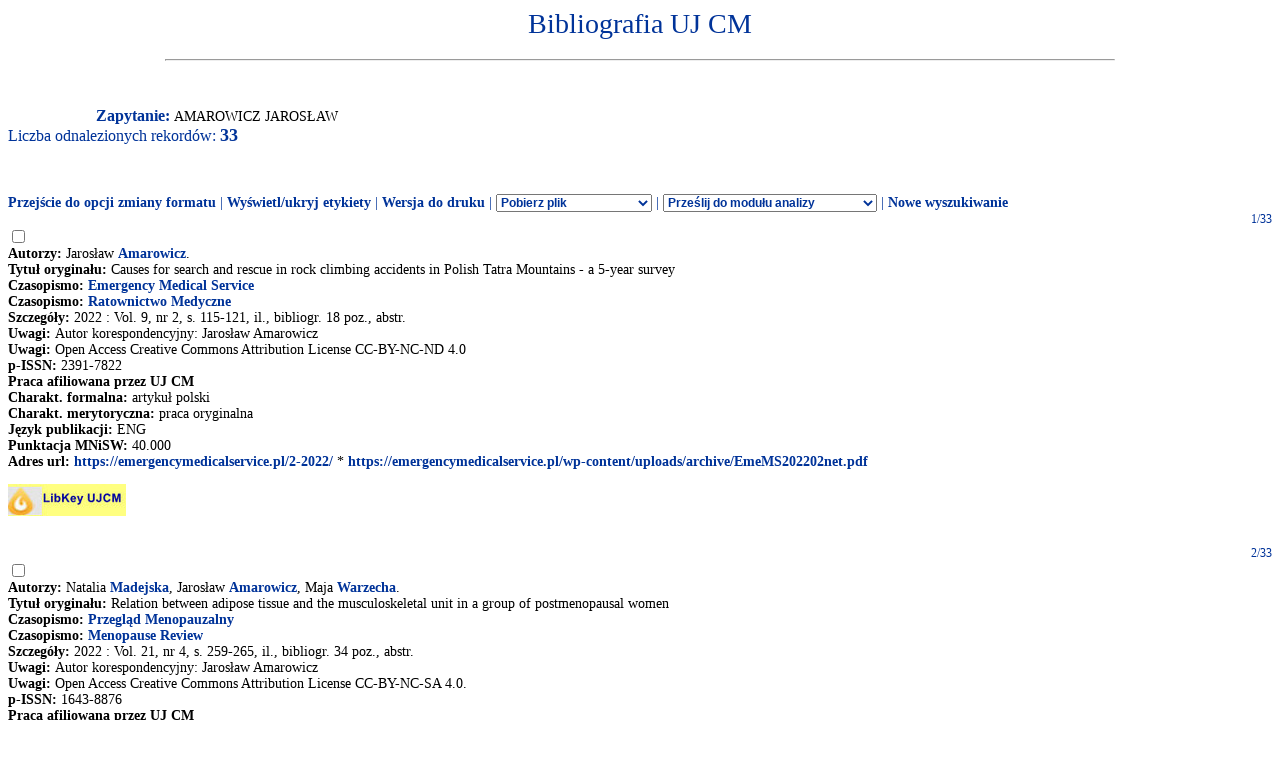

--- FILE ---
content_type: text/html
request_url: http://expertus.bm.cm-uj.krakow.pl/scripts/expertus.cgi?KAT=G%3A%2FappData%2FExpertus%2FExpertus_DB%2Fpar%2Fk%2F01%2F&FST=data.fst&FDT=data.fdt&ekran=ISO&lnkmsk=2&cond=AND&mask=2&F_00=02&V_00=Amarowicz+Jaros%B3aw+
body_size: 17785
content:
<html>
<head>
<meta http-equiv="Content-Type" content="text/html; charset=iso-8859-2">
<title>Wyniki wyszukiwania</title>
<link rel=stylesheet href="/Bibliografia/global.exp/exp.css" />
<script language="Javascript" src="/Bibliografia/global.exp/exp03c.js"></script>
<script language="Javascript" src="/Bibliografia/global.exp/exp08c.js"></script>
<script language="Javascript" src="/Bibliografia/global.exp/exp10c.js"></script>
<script language="Javascript" src="/Bibliografia/global.exp/exp11c.js"></script>
<script language="Javascript" src="/Bibliografia/global.exp/exp12c.js"></script>
<script language="Javascript" src="/Bibliografia/global.exp/exp14c.js"></script>
<script language="Javascript" src="/Bibliografia/global.exp/exp17c.js"></script>
</head>
<body  onload="configrecdisp();">
<form name="expconv" id="expconv" method="post" action="/scripts/expertus3.cgi" accept-charset="utf-8">
</form>
<form name="analysis" method="post" action="/scripts/expertus.cgi">
</form>
<form name="txtlink" method="post" action="/scripts/exp_aid.cgi">
<INPUT NAME="cfg_dir" TYPE="HIDDEN" VALUE="">
<INPUT NAME="idt" TYPE="HIDDEN" VALUE="">
<INPUT NAME="shift" TYPE="HIDDEN" VALUE="2">
<INPUT NAME="ext" TYPE="HIDDEN" VALUE=".pdf">
</form>
<form name="explink" method="post" action="/scripts/expertus.cgi">
<INPUT NAME="KAT" TYPE="HIDDEN" VALUE="">
<INPUT NAME="FST" TYPE="HIDDEN" VALUE="">
<INPUT NAME="FDT" TYPE="HIDDEN" VALUE="">
<INPUT NAME="ekran" TYPE="HIDDEN" VALUE="">
<INPUT NAME="mask" TYPE="HIDDEN" VALUE="">
<INPUT NAME="cond" TYPE="HIDDEN" VALUE="">
<INPUT NAME="F_00" TYPE="HIDDEN" VALUE="">
<INPUT NAME="V_00" TYPE="HIDDEN" VALUE="">
</form>
<form name="expview">
<input name="showlinks" type="hidden" value=' onload="configrecdisp();"'>
</form>
<form name="seriallink" method="get" action="http://cy7sh3vq3t.search.serialssolutions.com">
<INPUT NAME="SS_ReferentFormat" TYPE="HIDDEN" VALUE="JournalFormat">
<INPUT NAME="rfr_id" TYPE="HIDDEN" VALUE="info:sid/sersol:RefinerQuery"> 
<INPUT NAME="sid" TYPE="HIDDEN" VALUE="sersol:RefinerQuery">

<INPUT NAME="citationsubmit" TYPE="HIDDEN" VALUE="LookÂ Up">

<INPUT NAME="SS_LibHash" TYPE="HIDDEN" VALUE="CY7SH3VQ3T">

<INPUT NAME="rft.issn" TYPE="HIDDEN" VALUE="0959-8146">
<INPUT NAME="url_ver" TYPE="HIDDEN" VALUE="Z39.88-2004">

<INPUT NAME="rft.genre" TYPE="HIDDEN" VALUE="article">
<INPUT NAME="l" TYPE="HIDDEN" VALUE="CY7SH3VQ3T">
<INPUT NAME="rft_val_fmt" TYPE="HIDDEN" VALUE="info:ofi/fmt:kev:mtx:journal"> 
<INPUT NAME="SS_styleselector" TYPE="HIDDEN" VALUE="0">
</form>
<span id="resarea" class="reslink">
<div id="paramarea" align="center" class="hint"></div>
<div class="resultlabel" id="resultlabel">

<a href="http://www.uj.edu.pl/">
<img alt="" src="/Bibliografia/img/blank.jpg" id="logo1" />
</a>
<a href="#">
<img alt="" src="/Bibliografia/img/blank.jpg" id="logo2" />
</a>
<h1 class="capt" id="titlearea">
Bibliografia UJ CM
<br/>
</h1>
<hr width="75%">
</div>
<br/>
<br/>
<span class="querylabel" id="querylabel">Zapytanie: </span>
<span class="resultrecords" id="resultrecords">
AMAROWICZ JAROSŁAW<BR><span class="cntfoundtxt" id="cntfoundtxt">Liczba odnalezionych rekordów: </span><span class="cntfoundnum" id="cntfoundnum">33</span><br/><br/><br/><br/><span class="resupoptions"><a href="#frmt" >Przejście do opcji zmiany formatu</a> | <a href="#" onclick="proc_labels(); return false;">Wyświetl/ukryj etykiety</a> | <a href="#" onclick="setprint('1'); return false;">Wersja do druku</a> | <select size="1" name="send2appl" onchange="send_conv(this.value);"> <option value=0>Pobierz plik <option value=2>do edytora <option value=3>tabela csv (Calc, Excel)  <option value=4>BibTeX  </select> | <select size="1" name="send2analysis" onchange="disp_analysis(this.value);"> <option value=0>Prześlij do modułu analizy <option value=1>wg charakterysyki formalnej <option value=2>wg charakterysyki merytorycznej <option value=3>wg charakterysyki OPI </select><!-- | Prześlij do modułu analizy   <a href="#" onclick="disp_analysis(1); return false;">[wg char. formalnej]</a>   <a href="#" onclick="disp_analysis(2); return false;">[wg char. merytor.]</a>--><!--   <a href="#" onclick="disp_analysis(1); return false;">Prześlij do modułu analizy</a>--> | <a href="#" onclick="new_search('/Bibliografia/index.html');">Nowe wyszukiwanie</a></span>
<FORM NAME="expresult" METHOD=POST ACTION="http://expertus.bm.cm-uj.krakow.pl/scripts/expertus.cgi">
<INPUT NAME="KAT" TYPE="HIDDEN" VALUE="G:/appData/Expertus/Expertus_DB/par/k/01/">
<INPUT NAME="FST" TYPE="HIDDEN" VALUE="data.fst">
<INPUT NAME="ekran" TYPE="HIDDEN" VALUE="ISO">
<INPUT NAME="mask" TYPE="HIDDEN" VALUE="2">
<INPUT NAME="lnkmsk" TYPE="HIDDEN" VALUE="2">
<INPUT NAME="cond" TYPE="HIDDEN" VALUE="AND">
<INPUT NAME="druk" TYPE="HIDDEN" VALUE="">
<INPUT NAME="F_00" TYPE="HIDDEN" VALUE="02">
<INPUT NAME="V_00" TYPE="HIDDEN" VALUE="AMAROWICZ JAROSŁAW">
<INPUT NAME="X_0" TYPE="HIDDEN" VALUE="1">
<INPUT NAME="R_0" TYPE="HIDDEN" VALUE="524159"><script language="Javascript">write_group_label();</script><script language="Javascript">write_div_for_recnum();</script> 1/33</div>
<INPUT NAME="NR" TYPE="checkbox" VALUE="2078">
<br/><span class="label">Autorzy: </span><span class="field">Jarosław <A HREF=http://expertus.bm.cm-uj.krakow.pl/scripts/expertus.cgi?KAT=G%3A%2FappData%2FExpertus%2FExpertus_DB%2Fpar%2Fk%2F01%2F&FST=data.fst&FDT=data.fdt&ekran=ISO&lnkmsk=2&cond=AND&mask=2&F_00=02&V_00=Amarowicz+Jaros%B3aw+>Amarowicz</A>.</span><br/><span class="label">Tytuł oryginału: </span><span class="field">Causes for search and rescue in rock climbing accidents in Polish Tatra Mountains - a 5-year survey</span><br/><span class="label">Czasopismo: </span><span class="field"><A HREF=http://expertus.bm.cm-uj.krakow.pl/scripts/expertus.cgi?KAT=G%3A%2FappData%2FExpertus%2FExpertus_DB%2Fpar%2Fk%2F01%2F&FST=data.fst&FDT=data.fdt&ekran=ISO&lnkmsk=2&cond=AND&mask=2&F_00=26&V_00=Emergency+Medical+Service+>Emergency Medical Service</A><br/><span class="label">Czasopismo: </span><A HREF=http://expertus.bm.cm-uj.krakow.pl/scripts/expertus.cgi?KAT=G%3A%2FappData%2FExpertus%2FExpertus_DB%2Fpar%2Fk%2F01%2F&FST=data.fst&FDT=data.fdt&ekran=ISO&lnkmsk=2&cond=AND&mask=2&F_00=26&V_00=Ratownictwo+Medyczne+>Ratownictwo Medyczne</A></span><br/><span class="label">Szczegóły: </span><span class="field"> 2022 : Vol. 9, nr 2, s. 115-121, il., bibliogr. 18 poz., abstr.</span><br/><span class="label">Uwagi: </span><span class="field">Autor korespondencyjny: Jarosław Amarowicz<br/><span class="label">Uwagi: </span>Open Access Creative Commons Attribution License CC-BY-NC-ND 4.0</span><span class="field"><br/><span class="label">p-ISSN: </span>2391-7822</span><br/><span class="label">Praca afiliowana przez UJ CM</span><br/><span class="label">Charakt. formalna: </span><span class="field">artykuł polski</span><br/><span class="label">Charakt. merytoryczna: </span><span class="field">praca oryginalna</span><br/><span class="label">Język publikacji: </span><span class="field">ENG</span><br/><span class="label">Punktacja MNiSW: </span><span class="field">40.000</span><br/><span class="label">Adres url: </span><span class="field"><script language="Javascript">url_disp('https://emergencymedicalservice.pl/2-2022/');</script> * <script language="Javascript">url_disp('https://emergencymedicalservice.pl/wp-content/uploads/archive/EmeMS202202net.pdf');</script></span><p class="linkicon"><a href="#" onclick="golinksource_doi('10.36740/EmeMS20200203');return false;"><img src="http://www.biblioteka.cm-uj.krakow.pl/images/article_linker/FTF.jpg" alt="Pełny tekst" border="0"></a></p><br/><script language="Javascript">write_group_label();</script><script language="Javascript">write_div_for_recnum();</script> 2/33</div>
<INPUT NAME="NR" TYPE="checkbox" VALUE="4049">
<br/><span class="label">Autorzy: </span><span class="field">Natalia <A HREF=http://expertus.bm.cm-uj.krakow.pl/scripts/expertus.cgi?KAT=G%3A%2FappData%2FExpertus%2FExpertus_DB%2Fpar%2Fk%2F01%2F&FST=data.fst&FDT=data.fdt&ekran=ISO&lnkmsk=2&cond=AND&mask=2&F_00=02&V_00=Madejska+Natalia+>Madejska</A>, Jarosław <A HREF=http://expertus.bm.cm-uj.krakow.pl/scripts/expertus.cgi?KAT=G%3A%2FappData%2FExpertus%2FExpertus_DB%2Fpar%2Fk%2F01%2F&FST=data.fst&FDT=data.fdt&ekran=ISO&lnkmsk=2&cond=AND&mask=2&F_00=02&V_00=Amarowicz+Jaros%B3aw+>Amarowicz</A>, Maja <A HREF=http://expertus.bm.cm-uj.krakow.pl/scripts/expertus.cgi?KAT=G%3A%2FappData%2FExpertus%2FExpertus_DB%2Fpar%2Fk%2F01%2F&FST=data.fst&FDT=data.fdt&ekran=ISO&lnkmsk=2&cond=AND&mask=2&F_00=02&V_00=Warzecha+Maja+>Warzecha</A>.</span><br/><span class="label">Tytuł oryginału: </span><span class="field">Relation between adipose tissue and the musculoskeletal unit in a group of postmenopausal women</span><br/><span class="label">Czasopismo: </span><span class="field"><A HREF=http://expertus.bm.cm-uj.krakow.pl/scripts/expertus.cgi?KAT=G%3A%2FappData%2FExpertus%2FExpertus_DB%2Fpar%2Fk%2F01%2F&FST=data.fst&FDT=data.fdt&ekran=ISO&lnkmsk=2&cond=AND&mask=2&F_00=26&V_00=Przegl%B1d+Menopauzalny+>Przegląd Menopauzalny</A><br/><span class="label">Czasopismo: </span><A HREF=http://expertus.bm.cm-uj.krakow.pl/scripts/expertus.cgi?KAT=G%3A%2FappData%2FExpertus%2FExpertus_DB%2Fpar%2Fk%2F01%2F&FST=data.fst&FDT=data.fdt&ekran=ISO&lnkmsk=2&cond=AND&mask=2&F_00=26&V_00=Menopause+Review+>Menopause Review</A></span><br/><span class="label">Szczegóły: </span><span class="field"> 2022 : Vol. 21, nr 4, s. 259-265, il., bibliogr. 34 poz., abstr.</span><br/><span class="label">Uwagi: </span><span class="field">Autor korespondencyjny: Jarosław Amarowicz<br/><span class="label">Uwagi: </span>Open Access Creative Commons Attribution License CC-BY-NC-SA 4.0.</span><span class="field"><br/><span class="label">p-ISSN: </span>1643-8876</span><br/><span class="label">Praca afiliowana przez UJ CM</span><br/><span class="label">Charakt. formalna: </span><span class="field">artykuł polski</span><br/><span class="label">Charakt. merytoryczna: </span><span class="field">praca oryginalna</span><br/><span class="label">Język publikacji: </span><span class="field">ENG</span><br/><span class="label">Czasopismo umieszczone na Liście Filadelfijskiej</span><span class="field"></span><span class="label">, wskaźnik Impact Factor ISI: </span><span class="field">1.800</span><br/><span class="label">Punktacja MNiSW: </span><span class="field">40.000</span><br/><span class="label">Adres url: </span><span class="field"><script language="Javascript">url_disp('https://www.termedia.pl/Relation-between-adipose-tissue-and-the-musculoskeletal-unit-in-a-group-of-postmenopausal-women,4,49407,0,1.html');</script></span><br/><span class="label">Streszczenie w PubMed: </span><script language="Javascript">url_pmid('36704760');</script><p class="linkicon"><a href="#" onclick="golinksource_doi('10.5114/pm.2022.123345');return false;"><img src="http://www.biblioteka.cm-uj.krakow.pl/images/article_linker/FTF.jpg" alt="Pełny tekst" border="0"></a></p><br/><script language="Javascript">write_group_label();</script><script language="Javascript">write_div_for_recnum();</script> 3/33</div>
<INPUT NAME="NR" TYPE="checkbox" VALUE="5537">
<br/><span class="label">Autorzy: </span><span class="field">Paweł <A HREF=http://expertus.bm.cm-uj.krakow.pl/scripts/expertus.cgi?KAT=G%3A%2FappData%2FExpertus%2FExpertus_DB%2Fpar%2Fk%2F01%2F&FST=data.fst&FDT=data.fdt&ekran=ISO&lnkmsk=2&cond=AND&mask=2&F_00=02&V_00=Zieli%F1ski+Pawe%B3+>Zieliński</A>, Rafał <A HREF=http://expertus.bm.cm-uj.krakow.pl/scripts/expertus.cgi?KAT=G%3A%2FappData%2FExpertus%2FExpertus_DB%2Fpar%2Fk%2F01%2F&FST=data.fst&FDT=data.fdt&ekran=ISO&lnkmsk=2&cond=AND&mask=2&F_00=02&V_00=Tr%B1bka+Rafa%B3+>Trąbka</A>, Jarosław <A HREF=http://expertus.bm.cm-uj.krakow.pl/scripts/expertus.cgi?KAT=G%3A%2FappData%2FExpertus%2FExpertus_DB%2Fpar%2Fk%2F01%2F&FST=data.fst&FDT=data.fdt&ekran=ISO&lnkmsk=2&cond=AND&mask=2&F_00=02&V_00=Amarowicz+Jaros%B3aw+>Amarowicz</A>, Mateusz <A HREF=http://expertus.bm.cm-uj.krakow.pl/scripts/expertus.cgi?KAT=G%3A%2FappData%2FExpertus%2FExpertus_DB%2Fpar%2Fk%2F01%2F&FST=data.fst&FDT=data.fdt&ekran=ISO&lnkmsk=2&cond=AND&mask=2&F_00=02&V_00=Cury%B3o+Mateusz+>Curyło</A>, Paweł <A HREF=http://expertus.bm.cm-uj.krakow.pl/scripts/expertus.cgi?KAT=G%3A%2FappData%2FExpertus%2FExpertus_DB%2Fpar%2Fk%2F01%2F&FST=data.fst&FDT=data.fdt&ekran=ISO&lnkmsk=2&cond=AND&mask=2&F_00=02&V_00=Kami%F1ski+Pawe%B3+>Kamiński</A>, Magdalena <A HREF=http://expertus.bm.cm-uj.krakow.pl/scripts/expertus.cgi?KAT=G%3A%2FappData%2FExpertus%2FExpertus_DB%2Fpar%2Fk%2F01%2F&FST=data.fst&FDT=data.fdt&ekran=ISO&lnkmsk=2&cond=AND&mask=2&F_00=02&V_00=Wilk-Fra%F1czuk+Magdalena+>Wilk-Frańczuk</A>, Tomasz <A HREF=http://expertus.bm.cm-uj.krakow.pl/scripts/expertus.cgi?KAT=G%3A%2FappData%2FExpertus%2FExpertus_DB%2Fpar%2Fk%2F01%2F&FST=data.fst&FDT=data.fdt&ekran=ISO&lnkmsk=2&cond=AND&mask=2&F_00=02&V_00=Maicki+Tomasz+>Maicki</A>.</span><br/><span class="label">Tytuł oryginału: </span><span class="field">Comparison of early and late surgical outcomes of patients after total hip arthroplasty in terms of the type of surgical approach and assessment of the level of fitness.</span><br/><span class="label">Czasopismo: </span><span class="field"><A HREF=http://expertus.bm.cm-uj.krakow.pl/scripts/expertus.cgi?KAT=G%3A%2FappData%2FExpertus%2FExpertus_DB%2Fpar%2Fk%2F01%2F&FST=data.fst&FDT=data.fdt&ekran=ISO&lnkmsk=2&cond=AND&mask=2&F_00=26&V_00=Fizjoterapia+Polska+>Fizjoterapia Polska</A></span><br/><span class="label">Szczegóły: </span><span class="field"> 2021 : Vol. 21, nr 4, s. 190-203, il., bibliogr., abstr., streszcz.</span><br/><span class="label">Uwagi: </span><span class="field">Autor korespondencyjny: brak</span><span class="field"><br/><span class="label">p-ISSN: </span>1642-0136<br/><span class="label">e-ISSN: </span>2084-4328</span><br/><span class="label">Praca afiliowana przez UJ CM</span><br/><span class="label">Charakt. formalna: </span><span class="field">artykuł polski</span><br/><span class="label">Charakt. merytoryczna: </span><span class="field">praca oryginalna</span><br/><span class="label">Język publikacji: </span><span class="field">ENG</span><br/><span class="label">Punktacja MNiSW: </span><span class="field">20.000</span><br/><span class="label">Adres url: </span><span class="field"><script language="Javascript">url_disp('http://fizjoterapiapolska.pl/en/article/porownanie-wczesnych-i-poznych-wynikow-operacyjnych-pacjentow-po-alloplastyce-stawu-biodrowego-pod-wzgledem-rodzaju-dostepu-operacyjnego-i-oceny-poziomu-sprawnosci/');</script></span><p class="linkicon"><a href="#" onclick="golinksource_issn('1642-0136');"><img src="http://www.biblioteka.cm-uj.krakow.pl/images/article_linker/FTF.jpg" alt="Pełny tekst" border="0"></a></p><br/><script language="Javascript">write_group_label();</script><script language="Javascript">write_div_for_recnum();</script> 4/33</div>
<INPUT NAME="NR" TYPE="checkbox" VALUE="8451">
<br/><span class="label">Autorzy: </span><span class="field">Jarosław <A HREF=http://expertus.bm.cm-uj.krakow.pl/scripts/expertus.cgi?KAT=G%3A%2FappData%2FExpertus%2FExpertus_DB%2Fpar%2Fk%2F01%2F&FST=data.fst&FDT=data.fdt&ekran=ISO&lnkmsk=2&cond=AND&mask=2&F_00=02&V_00=Amarowicz+Jaros%B3aw+>Amarowicz</A>, Agnieszka <A HREF=http://expertus.bm.cm-uj.krakow.pl/scripts/expertus.cgi?KAT=G%3A%2FappData%2FExpertus%2FExpertus_DB%2Fpar%2Fk%2F01%2F&FST=data.fst&FDT=data.fdt&ekran=ISO&lnkmsk=2&cond=AND&mask=2&F_00=02&V_00=Krawczyk+Agnieszka+student+WNoZ+>Krawczyk</A>, Anna <A HREF=http://expertus.bm.cm-uj.krakow.pl/scripts/expertus.cgi?KAT=G%3A%2FappData%2FExpertus%2FExpertus_DB%2Fpar%2Fk%2F01%2F&FST=data.fst&FDT=data.fdt&ekran=ISO&lnkmsk=2&cond=AND&mask=2&F_00=02&V_00=Kumorek+Anna+>Kumorek</A>.</span><br/><span class="label">Tytuł oryginału: </span><span class="field">Utility of fragility fracture prediction tools in a group of postmenopausal women.</span><br/><span class="label">Czasopismo: </span><span class="field"><A HREF=http://expertus.bm.cm-uj.krakow.pl/scripts/expertus.cgi?KAT=G%3A%2FappData%2FExpertus%2FExpertus_DB%2Fpar%2Fk%2F01%2F&FST=data.fst&FDT=data.fdt&ekran=ISO&lnkmsk=2&cond=AND&mask=2&F_00=26&V_00=Reumatologia+>Reumatologia</A></span><br/><span class="label">Szczegóły: </span><span class="field"> 2021 : T. 59, nr 4, s. 230-236, il., bibliogr. 40 poz., abstr.</span><br/><span class="label">Uwagi: </span><span class="field">Autor korespondencyjny: Jarosław Amarowicz.<br/><span class="label">Uwagi: </span>Open Access Creative Commons Attribution License CC-BY-NC-SA 4.0.</span><span class="field"><br/><span class="label">p-ISSN: </span>0034-6233<br/><span class="label">e-ISSN: </span>2084-9834</span><br/><span class="label">Praca afiliowana przez UJ CM</span><br/><span class="label">Charakt. formalna: </span><span class="field">artykuł polski</span><br/><span class="label">Charakt. merytoryczna: </span><span class="field">praca oryginalna</span><br/><span class="label">Język publikacji: </span><span class="field">ENG</span><br/><span class="label">Czasopismo umieszczone na Liście Filadelfijskiej</span><span class="field"></span><br/><span class="label">Punktacja MNiSW: </span><span class="field">70.000</span><br/><span class="label">Adres url: </span><span class="field"><script language="Javascript">url_disp('https://www.termedia.pl/Utility-of-fragility-fracture-prediction-tools-in-a-group-of-postmenopausal-women,18,44990,0,1.html');</script></span><br/><span class="label">Streszczenie w PubMed: </span><script language="Javascript">url_pmid('34538953');</script><p class="linkicon"><a href="#" onclick="golinksource_doi('10.5114/reum.2021.108631');return false;"><img src="http://www.biblioteka.cm-uj.krakow.pl/images/article_linker/FTF.jpg" alt="Pełny tekst" border="0"></a></p><br/><script language="Javascript">write_group_label();</script><script language="Javascript">write_div_for_recnum();</script> 5/33</div>
<INPUT NAME="NR" TYPE="checkbox" VALUE="9047">
<br/><span class="label">Autorzy: </span><span class="field">Jarosław <A HREF=http://expertus.bm.cm-uj.krakow.pl/scripts/expertus.cgi?KAT=G%3A%2FappData%2FExpertus%2FExpertus_DB%2Fpar%2Fk%2F01%2F&FST=data.fst&FDT=data.fdt&ekran=ISO&lnkmsk=2&cond=AND&mask=2&F_00=02&V_00=Amarowicz+Jaros%B3aw+>Amarowicz</A>, Maja <A HREF=http://expertus.bm.cm-uj.krakow.pl/scripts/expertus.cgi?KAT=G%3A%2FappData%2FExpertus%2FExpertus_DB%2Fpar%2Fk%2F01%2F&FST=data.fst&FDT=data.fdt&ekran=ISO&lnkmsk=2&cond=AND&mask=2&F_00=02&V_00=Warzecha+Maja+>Warzecha</A>.</span><br/><span class="label">Tytuł oryginału: </span><span class="field">Application of kinesiology taping for pain management in oncologic patients.</span><br/><span class="label">Czasopismo: </span><span class="field"><A HREF=http://expertus.bm.cm-uj.krakow.pl/scripts/expertus.cgi?KAT=G%3A%2FappData%2FExpertus%2FExpertus_DB%2Fpar%2Fk%2F01%2F&FST=data.fst&FDT=data.fdt&ekran=ISO&lnkmsk=2&cond=AND&mask=2&F_00=26&V_00=Post%EApy+Rehabilitacji+>Postępy Rehabilitacji</A></span><br/><span class="label">Szczegóły: </span><span class="field"> 2020 : T. 34, nr 2, s. 32-41, il., bibliogr. 44 poz., abstr.</span><br/><span class="label">Uwagi: </span><span class="field">Autor korespondencyjny: Jarosław Amarowicz.<br/><span class="label">Uwagi: </span>Open Access Creative Commons Attribution License CC-BY-NC-SA 4.0.</span><span class="field"><br/><span class="label">p-ISSN: </span>0860-6161</span><br/><span class="label">Praca afiliowana przez UJ CM</span><br/><span class="label">Charakt. formalna: </span><span class="field">artykuł polski</span><br/><span class="label">Charakt. merytoryczna: </span><span class="field">praca poglądowa</span><br/><span class="label">Język publikacji: </span><span class="field">ENG</span><br/><span class="label">Punktacja MNiSW: </span><span class="field">20.000</span><br/><span class="label">Adres url: </span><span class="field"><script language="Javascript">url_disp('http://www.advrehab.org/Application-of-kinesiology-taping-for-pain-management-in-oncologic-patients,125,40396,0,1.html');</script></span><p class="linkicon"><a href="#" onclick="golinksource_doi('10.5114/areh.2020.94516');return false;"><img src="http://www.biblioteka.cm-uj.krakow.pl/images/article_linker/FTF.jpg" alt="Pełny tekst" border="0"></a></p><br/><script language="Javascript">write_group_label();</script><script language="Javascript">write_div_for_recnum();</script> 6/33</div>
<INPUT NAME="NR" TYPE="checkbox" VALUE="11649">
<br/><span class="label">Autorzy: </span><span class="field">Maja <A HREF=http://expertus.bm.cm-uj.krakow.pl/scripts/expertus.cgi?KAT=G%3A%2FappData%2FExpertus%2FExpertus_DB%2Fpar%2Fk%2F01%2F&FST=data.fst&FDT=data.fdt&ekran=ISO&lnkmsk=2&cond=AND&mask=2&F_00=02&V_00=Warzecha+Maja+>Warzecha</A>, Jarosław <A HREF=http://expertus.bm.cm-uj.krakow.pl/scripts/expertus.cgi?KAT=G%3A%2FappData%2FExpertus%2FExpertus_DB%2Fpar%2Fk%2F01%2F&FST=data.fst&FDT=data.fdt&ekran=ISO&lnkmsk=2&cond=AND&mask=2&F_00=02&V_00=Amarowicz+Jaros%B3aw+>Amarowicz</A>, Małgorzata <A HREF=http://expertus.bm.cm-uj.krakow.pl/scripts/expertus.cgi?KAT=G%3A%2FappData%2FExpertus%2FExpertus_DB%2Fpar%2Fk%2F01%2F&FST=data.fst&FDT=data.fdt&ekran=ISO&lnkmsk=2&cond=AND&mask=2&F_00=02&V_00=Berwecka+Ma%B3gorzata+>Berwecka</A>, Edward <A HREF=http://expertus.bm.cm-uj.krakow.pl/scripts/expertus.cgi?KAT=G%3A%2FappData%2FExpertus%2FExpertus_DB%2Fpar%2Fk%2F01%2F&FST=data.fst&FDT=data.fdt&ekran=ISO&lnkmsk=2&cond=AND&mask=2&F_00=02&V_00=Czerwi%F1ski+Edward+>Czerwiński</A>, Anna <A HREF=http://expertus.bm.cm-uj.krakow.pl/scripts/expertus.cgi?KAT=G%3A%2FappData%2FExpertus%2FExpertus_DB%2Fpar%2Fk%2F01%2F&FST=data.fst&FDT=data.fdt&ekran=ISO&lnkmsk=2&cond=AND&mask=2&F_00=02&V_00=Kumorek+Anna+>Kumorek</A>.</span><br/><span class="label">Tytuł oryginału: </span><span class="field">Relation between risk of falls, sarcopenia and parameters assessing quality of skeletal muscles in a group of postmenopausal women.</span><br/><span class="label">Czasopismo: </span><span class="field"><A HREF=http://expertus.bm.cm-uj.krakow.pl/scripts/expertus.cgi?KAT=G%3A%2FappData%2FExpertus%2FExpertus_DB%2Fpar%2Fk%2F01%2F&FST=data.fst&FDT=data.fdt&ekran=ISO&lnkmsk=2&cond=AND&mask=2&F_00=26&V_00=Przegl%B1d+Menopauzalny+>Przegląd Menopauzalny</A><br/><span class="label">Czasopismo: </span><A HREF=http://expertus.bm.cm-uj.krakow.pl/scripts/expertus.cgi?KAT=G%3A%2FappData%2FExpertus%2FExpertus_DB%2Fpar%2Fk%2F01%2F&FST=data.fst&FDT=data.fdt&ekran=ISO&lnkmsk=2&cond=AND&mask=2&F_00=26&V_00=Menopause+Review+>Menopause Review</A></span><br/><span class="label">Szczegóły: </span><span class="field"> 2020 : Vol. 19, nr 3, s. 123-129, il., bibliogr. 33 poz., abstr.</span><br/><span class="label">Uwagi: </span><span class="field">Autor korespondencyjny: Maja Warzecha.<br/><span class="label">Uwagi: </span>Open Access Creative Commons Attribution License CC-BY-NC-SA 4.0.</span><span class="field"><br/><span class="label">p-ISSN: </span>1643-8876</span><br/><span class="label">Praca afiliowana przez UJ CM</span><br/><span class="label">Charakt. formalna: </span><span class="field">artykuł polski</span><br/><span class="label">Charakt. merytoryczna: </span><span class="field">praca oryginalna</span><br/><span class="label">Język publikacji: </span><span class="field">ENG</span><br/><span class="label">Czasopismo umieszczone na Liście Filadelfijskiej</span><span class="field"></span><br/><span class="label">Punktacja MNiSW: </span><span class="field">40.000</span><br/><span class="label">Adres url: </span><span class="field"><script language="Javascript">url_disp('https://www.termedia.pl/Relation-between-risk-of-falls-sarcopenia-and-parameters-assessing-quality-of-skeletal-muscles-in-a-group-of-postmenopausal-women,4,41956,0,1.html');</script></span><br/><span class="label">Streszczenie w PubMed: </span><script language="Javascript">url_pmid('33100947');</script><p class="linkicon"><a href="#" onclick="golinksource_doi('10.5114/pm.2020.99617');return false;"><img src="http://www.biblioteka.cm-uj.krakow.pl/images/article_linker/FTF.jpg" alt="Pełny tekst" border="0"></a></p><br/><script language="Javascript">write_group_label();</script><script language="Javascript">write_div_for_recnum();</script> 7/33</div>
<INPUT NAME="NR" TYPE="checkbox" VALUE="12794">
<br/><span class="label">Autorzy: </span><span class="field">Jarosław <A HREF=http://expertus.bm.cm-uj.krakow.pl/scripts/expertus.cgi?KAT=G%3A%2FappData%2FExpertus%2FExpertus_DB%2Fpar%2Fk%2F01%2F&FST=data.fst&FDT=data.fdt&ekran=ISO&lnkmsk=2&cond=AND&mask=2&F_00=02&V_00=Amarowicz+Jaros%B3aw+>Amarowicz</A>, Anna <A HREF=http://expertus.bm.cm-uj.krakow.pl/scripts/expertus.cgi?KAT=G%3A%2FappData%2FExpertus%2FExpertus_DB%2Fpar%2Fk%2F01%2F&FST=data.fst&FDT=data.fdt&ekran=ISO&lnkmsk=2&cond=AND&mask=2&F_00=02&V_00=Kumorek+Anna+>Kumorek</A>, Kamila <A HREF=http://expertus.bm.cm-uj.krakow.pl/scripts/expertus.cgi?KAT=G%3A%2FappData%2FExpertus%2FExpertus_DB%2Fpar%2Fk%2F01%2F&FST=data.fst&FDT=data.fdt&ekran=ISO&lnkmsk=2&cond=AND&mask=2&F_00=02&V_00=Boczon+Kamila+>Boczon</A>.</span><br/><span class="label">Tytuł oryginału: </span><span class="field">Age and Sex Are Strongly Correlated to the Rate and Type of Mountain Injuries Requiring Search and Rescue Missions.</span><br/><span class="label">Czasopismo: </span><span class="field"><A HREF=http://expertus.bm.cm-uj.krakow.pl/scripts/expertus.cgi?KAT=G%3A%2FappData%2FExpertus%2FExpertus_DB%2Fpar%2Fk%2F01%2F&FST=data.fst&FDT=data.fdt&ekran=ISO&lnkmsk=2&cond=AND&mask=2&F_00=26&V_00=Wilderness+Environmental+Medicine+>Wilderness & Environmental Medicine</A></span><br/><span class="label">Szczegóły: </span><span class="field"> 2019 : Vol. 30, nr 4, s. 378-385, il., bibliogr. 23 poz.</span><br/><span class="label">Uwagi: </span><span class="field">Autor korespondencyjny: Jarosław Amarowicz.</span><span class="field"><br/><span class="label">p-ISSN: </span>1080-6032</span><br/><span class="label">Praca afiliowana przez UJ CM</span><br/><span class="label">Charakt. formalna: </span><span class="field">artykuł zagraniczny</span><br/><span class="label">Charakt. merytoryczna: </span><span class="field">praca oryginalna</span><br/><span class="label">Język publikacji: </span><span class="field">ENG</span><br/><span class="label">Czasopismo umieszczone na Liście Filadelfijskiej</span><span class="field"></span><span class="label">, wskaźnik Impact Factor ISI: </span><span class="field">1.450</span><br/><span class="label">Punktacja MNiSW: </span><span class="field">70.000</span><br/><span class="label">Adres url: </span><span class="field"><script language="Javascript">url_disp('https://www.sciencedirect.com/science/article/pii/S1080603219301267?via%3Dihub');</script></span><br/><span class="label">Streszczenie w PubMed: </span><script language="Javascript">url_pmid('31699646');</script><p class="linkicon"><a href="#" onclick="golinksource_doi('10.1016/j.wem.2019.06.016');return false;"><img src="http://www.biblioteka.cm-uj.krakow.pl/images/article_linker/FTF.jpg" alt="Pełny tekst" border="0"></a></p><br/><script language="Javascript">write_group_label();</script><script language="Javascript">write_div_for_recnum();</script> 8/33</div>
<INPUT NAME="NR" TYPE="checkbox" VALUE="19146">
<br/><span class="label">Autorzy: </span><span class="field">Małgorzata <A HREF=http://expertus.bm.cm-uj.krakow.pl/scripts/expertus.cgi?KAT=G%3A%2FappData%2FExpertus%2FExpertus_DB%2Fpar%2Fk%2F01%2F&FST=data.fst&FDT=data.fdt&ekran=ISO&lnkmsk=2&cond=AND&mask=2&F_00=02&V_00=Berwecka+Ma%B3gorzata+>Berwecka</A>, Arkadiusz <A HREF=http://expertus.bm.cm-uj.krakow.pl/scripts/expertus.cgi?KAT=G%3A%2FappData%2FExpertus%2FExpertus_DB%2Fpar%2Fk%2F01%2F&FST=data.fst&FDT=data.fdt&ekran=ISO&lnkmsk=2&cond=AND&mask=2&F_00=02&V_00=Berwecki+Arkadiusz+>Berwecki</A>, Tomasz <A HREF=http://expertus.bm.cm-uj.krakow.pl/scripts/expertus.cgi?KAT=G%3A%2FappData%2FExpertus%2FExpertus_DB%2Fpar%2Fk%2F01%2F&FST=data.fst&FDT=data.fdt&ekran=ISO&lnkmsk=2&cond=AND&mask=2&F_00=02&V_00=Ridan+Tomasz+>Ridan</A>, Maja <A HREF=http://expertus.bm.cm-uj.krakow.pl/scripts/expertus.cgi?KAT=G%3A%2FappData%2FExpertus%2FExpertus_DB%2Fpar%2Fk%2F01%2F&FST=data.fst&FDT=data.fdt&ekran=ISO&lnkmsk=2&cond=AND&mask=2&F_00=02&V_00=Warzecha+Maja+>Warzecha</A>, Edward <A HREF=http://expertus.bm.cm-uj.krakow.pl/scripts/expertus.cgi?KAT=G%3A%2FappData%2FExpertus%2FExpertus_DB%2Fpar%2Fk%2F01%2F&FST=data.fst&FDT=data.fdt&ekran=ISO&lnkmsk=2&cond=AND&mask=2&F_00=02&V_00=Czerwi%F1ski+Edward+>Czerwiński</A>, Jarosław <A HREF=http://expertus.bm.cm-uj.krakow.pl/scripts/expertus.cgi?KAT=G%3A%2FappData%2FExpertus%2FExpertus_DB%2Fpar%2Fk%2F01%2F&FST=data.fst&FDT=data.fdt&ekran=ISO&lnkmsk=2&cond=AND&mask=2&F_00=02&V_00=Amarowicz+Jaros%B3aw+>Amarowicz</A>, Anna <A HREF=http://expertus.bm.cm-uj.krakow.pl/scripts/expertus.cgi?KAT=G%3A%2FappData%2FExpertus%2FExpertus_DB%2Fpar%2Fk%2F01%2F&FST=data.fst&FDT=data.fdt&ekran=ISO&lnkmsk=2&cond=AND&mask=2&F_00=02&V_00=Spannbauer+Anna+>Spannbauer</A>.</span><br/><span class="label">Tytuł oryginału: </span><span class="field">Postępowanie rehabilitacyjne w sarkopenii.</span><br/><span class="label">Tytuł całości: </span><span class="field">W: <A HREF=http://expertus.bm.cm-uj.krakow.pl/scripts/expertus.cgi?KAT=G%3A%2FappData%2FExpertus%2FExpertus_DB%2Fpar%2Fk%2F01%2F&FST=data.fst&FDT=data.fdt&ekran=ISO&lnkmsk=2&cond=AND&mask=2&F_00=06&V_00=Atlas+Rehabilitacji+Ruchowej+>Atlas Rehabilitacji Ruchowej</A> : zestaw praktycznych ćwiczeń z komentarzem dla pacjentów ze schorzeniami kręgosłupa, kończyn i stawów. Tom III.</span><br/><span class="label">Odpowiedzialni za całość, redakcja: </span><span class="field">pod red. Tomasza Ridana.</span><br/><span class="label">Adres wydawniczy: </span><span class="field">Poznań : Wydawnictwo Forum, 2018.</span><br/><span class="label">Opis fizyczny: </span><span class="field">s. 1-38 + 20 stron ćwiczeń : il., bibliogr. 110 poz.</span><br/><span class="label">Uwagi: </span><span class="field">30 cm + dysk optyczny (CD-ROM)<br/><span class="label">Uwagi: </span>Stan na listopad 2018.<br/><span class="label">Uwagi: </span>Rozdział 8/33.</span><span class="field"><br/><span class="label">p-ISBN: </span>978-83-260-3140-3</span><br/><span class="label">Praca afiliowana przez UJ CM</span><br/><span class="label">Liczba arkuszy: </span>3,98<br/><span class="label">Charakt. formalna: </span><span class="field">rozdział monografii polskiej</span><br/><span class="label">Charakt. merytoryczna: </span><span class="field">praca oryginalna</span><br/><span class="label">Język publikacji: </span><span class="field">POL</span><br/><span class="label">Punktacja MNiSW: </span><span class="field">5.000</span><br/><script language="Javascript">write_group_label();</script><script language="Javascript">write_div_for_recnum();</script> 9/33</div>
<INPUT NAME="NR" TYPE="checkbox" VALUE="19881">
<br/><span class="label">Autorzy: </span><span class="field">Edward <A HREF=http://expertus.bm.cm-uj.krakow.pl/scripts/expertus.cgi?KAT=G%3A%2FappData%2FExpertus%2FExpertus_DB%2Fpar%2Fk%2F01%2F&FST=data.fst&FDT=data.fdt&ekran=ISO&lnkmsk=2&cond=AND&mask=2&F_00=02&V_00=Czerwinski+Edward+>Czerwinski</A>, Maja <A HREF=http://expertus.bm.cm-uj.krakow.pl/scripts/expertus.cgi?KAT=G%3A%2FappData%2FExpertus%2FExpertus_DB%2Fpar%2Fk%2F01%2F&FST=data.fst&FDT=data.fdt&ekran=ISO&lnkmsk=2&cond=AND&mask=2&F_00=02&V_00=Warzecha+Maja+>Warzecha</A>, Małgorzata <A HREF=http://expertus.bm.cm-uj.krakow.pl/scripts/expertus.cgi?KAT=G%3A%2FappData%2FExpertus%2FExpertus_DB%2Fpar%2Fk%2F01%2F&FST=data.fst&FDT=data.fdt&ekran=ISO&lnkmsk=2&cond=AND&mask=2&F_00=02&V_00=Berwecka+Ma%B3gorzata+>Berwecka</A>, Anna <A HREF=http://expertus.bm.cm-uj.krakow.pl/scripts/expertus.cgi?KAT=G%3A%2FappData%2FExpertus%2FExpertus_DB%2Fpar%2Fk%2F01%2F&FST=data.fst&FDT=data.fdt&ekran=ISO&lnkmsk=2&cond=AND&mask=2&F_00=02&V_00=Kumorek+Anna+>Kumorek</A>, Jarosław <A HREF=http://expertus.bm.cm-uj.krakow.pl/scripts/expertus.cgi?KAT=G%3A%2FappData%2FExpertus%2FExpertus_DB%2Fpar%2Fk%2F01%2F&FST=data.fst&FDT=data.fdt&ekran=ISO&lnkmsk=2&cond=AND&mask=2&F_00=02&V_00=Amarowicz+Jaros%B3aw+>Amarowicz</A>, Didier <A HREF=http://expertus.bm.cm-uj.krakow.pl/scripts/expertus.cgi?KAT=G%3A%2FappData%2FExpertus%2FExpertus_DB%2Fpar%2Fk%2F01%2F&FST=data.fst&FDT=data.fdt&ekran=ISO&lnkmsk=2&cond=AND&mask=2&F_00=02&V_00=Hans+Didier+>Hans</A>.</span><br/><span class="label">Tytuł oryginału: </span><span class="field">TBS value in postmenopausal women with and without fractures.</span><br/><span class="label">Czasopismo: </span><span class="field"><A HREF=http://expertus.bm.cm-uj.krakow.pl/scripts/expertus.cgi?KAT=G%3A%2FappData%2FExpertus%2FExpertus_DB%2Fpar%2Fk%2F01%2F&FST=data.fst&FDT=data.fdt&ekran=ISO&lnkmsk=2&cond=AND&mask=2&F_00=26&V_00=Journal+of+Bone+and+Mineral+Research+>Journal of Bone and Mineral Research</A></span><br/><span class="label">Szczegóły: </span><span class="field"> 2018 : Vol. 33, suppl. 1, s. 263, abstr. SUN-0703.</span><span class="field"><br/><span class="label">p-ISSN: </span>0884-0431</span><br/><span class="label">Praca afiliowana przez UJ CM</span><br/><span class="label">Charakt. formalna: </span><span class="field">streszczenie zjazdowe zagraniczne</span><br/><span class="label">Język publikacji: </span><span class="field">ENG</span><br/><script language="Javascript">write_group_label();</script><script language="Javascript">write_div_for_recnum();</script> 10/33</div>
<INPUT NAME="NR" TYPE="checkbox" VALUE="20157">
<br/><span class="label">Autorzy: </span><span class="field">Maja <A HREF=http://expertus.bm.cm-uj.krakow.pl/scripts/expertus.cgi?KAT=G%3A%2FappData%2FExpertus%2FExpertus_DB%2Fpar%2Fk%2F01%2F&FST=data.fst&FDT=data.fdt&ekran=ISO&lnkmsk=2&cond=AND&mask=2&F_00=02&V_00=Warzecha+Maja+>Warzecha</A>, Edward <A HREF=http://expertus.bm.cm-uj.krakow.pl/scripts/expertus.cgi?KAT=G%3A%2FappData%2FExpertus%2FExpertus_DB%2Fpar%2Fk%2F01%2F&FST=data.fst&FDT=data.fdt&ekran=ISO&lnkmsk=2&cond=AND&mask=2&F_00=02&V_00=Czerwi%F1ski+Edward+>Czerwiński</A>, Jarosław <A HREF=http://expertus.bm.cm-uj.krakow.pl/scripts/expertus.cgi?KAT=G%3A%2FappData%2FExpertus%2FExpertus_DB%2Fpar%2Fk%2F01%2F&FST=data.fst&FDT=data.fdt&ekran=ISO&lnkmsk=2&cond=AND&mask=2&F_00=02&V_00=Amarowicz+Jaros%B3aw+>Amarowicz</A>, Małgorzata <A HREF=http://expertus.bm.cm-uj.krakow.pl/scripts/expertus.cgi?KAT=G%3A%2FappData%2FExpertus%2FExpertus_DB%2Fpar%2Fk%2F01%2F&FST=data.fst&FDT=data.fdt&ekran=ISO&lnkmsk=2&cond=AND&mask=2&F_00=02&V_00=Berwecka+Ma%B3gorzata+>Berwecka</A>.</span><br/><span class="label">Tytuł oryginału: </span><span class="field">Trabecular Bone Score (TBS) w praktyce klinicznej - przegląd literatury.</span><br/><span class="label">Tytuł angielski: </span><span class="field">Trabecular Bone Score (TBS) in Clinical Practice - Rewiev.</span><br/><span class="label">Czasopismo: </span><span class="field"><A HREF=http://expertus.bm.cm-uj.krakow.pl/scripts/expertus.cgi?KAT=G%3A%2FappData%2FExpertus%2FExpertus_DB%2Fpar%2Fk%2F01%2F&FST=data.fst&FDT=data.fdt&ekran=ISO&lnkmsk=2&cond=AND&mask=2&F_00=26&V_00=Ortopedia+Traumatologia+Rehabilitacja+>Ortopedia, Traumatologia, Rehabilitacja</A></span><br/><span class="label">Szczegóły: </span><span class="field"> 2018 : Vol. 20, nr 5, s. 347-359, il., bibliogr. 41 poz., streszcz., sum.</span><br/><span class="label">Uwagi: </span><span class="field">Autor korespondencyjny: Maja Warzecha.</span><span class="field"><br/><span class="label">p-ISSN: </span>1509-3492</span><br/><span class="label">Praca afiliowana przez UJ CM</span><br/><span class="label">Charakt. formalna: </span><span class="field">artykuł polski</span><br/><span class="label">Charakt. merytoryczna: </span><span class="field">praca poglądowa</span><br/><span class="label">Język publikacji: </span><span class="field">POL, ENG</span><br/><span class="label">Punktacja MNiSW: </span><span class="field">15.000</span><br/><span class="label">Adres url: </span><span class="field"><script language="Javascript">url_disp('https://ortopedia.com.pl/resources/html/article/details?id=182423');</script></span><br/><span class="label">Streszczenie w PubMed: </span><script language="Javascript">url_pmid('30648658');</script><p class="linkicon"><a href="#" onclick="golinksource_doi('10.5604/01.3001.0012.7281');return false;"><img src="http://www.biblioteka.cm-uj.krakow.pl/images/article_linker/FTF.jpg" alt="Pełny tekst" border="0"></a></p><br/><script language="Javascript">write_group_label();</script><script language="Javascript">write_div_for_recnum();</script> 11/33</div>
<INPUT NAME="NR" TYPE="checkbox" VALUE="20318">
<br/><span class="label">Autorzy: </span><span class="field">Jarosław <A HREF=http://expertus.bm.cm-uj.krakow.pl/scripts/expertus.cgi?KAT=G%3A%2FappData%2FExpertus%2FExpertus_DB%2Fpar%2Fk%2F01%2F&FST=data.fst&FDT=data.fdt&ekran=ISO&lnkmsk=2&cond=AND&mask=2&F_00=02&V_00=Amarowicz+Jaros%B3aw+>Amarowicz</A>, Edward <A HREF=http://expertus.bm.cm-uj.krakow.pl/scripts/expertus.cgi?KAT=G%3A%2FappData%2FExpertus%2FExpertus_DB%2Fpar%2Fk%2F01%2F&FST=data.fst&FDT=data.fdt&ekran=ISO&lnkmsk=2&cond=AND&mask=2&F_00=02&V_00=Czerwi%F1ski+Edward+>Czerwiński</A>, Anna <A HREF=http://expertus.bm.cm-uj.krakow.pl/scripts/expertus.cgi?KAT=G%3A%2FappData%2FExpertus%2FExpertus_DB%2Fpar%2Fk%2F01%2F&FST=data.fst&FDT=data.fdt&ekran=ISO&lnkmsk=2&cond=AND&mask=2&F_00=02&V_00=Kumorek+Anna+>Kumorek</A>, Maja <A HREF=http://expertus.bm.cm-uj.krakow.pl/scripts/expertus.cgi?KAT=G%3A%2FappData%2FExpertus%2FExpertus_DB%2Fpar%2Fk%2F01%2F&FST=data.fst&FDT=data.fdt&ekran=ISO&lnkmsk=2&cond=AND&mask=2&F_00=02&V_00=Warzecha+Maja+>Warzecha</A>, Małgorzata <A HREF=http://expertus.bm.cm-uj.krakow.pl/scripts/expertus.cgi?KAT=G%3A%2FappData%2FExpertus%2FExpertus_DB%2Fpar%2Fk%2F01%2F&FST=data.fst&FDT=data.fdt&ekran=ISO&lnkmsk=2&cond=AND&mask=2&F_00=02&V_00=Berwecka+Ma%B3gorzata+>Berwecka</A>, Didier <A HREF=http://expertus.bm.cm-uj.krakow.pl/scripts/expertus.cgi?KAT=G%3A%2FappData%2FExpertus%2FExpertus_DB%2Fpar%2Fk%2F01%2F&FST=data.fst&FDT=data.fdt&ekran=ISO&lnkmsk=2&cond=AND&mask=2&F_00=02&V_00=Hans+Didier+>Hans</A>.</span><br/><span class="label">Tytuł oryginału: </span><span class="field">Vertebral fracture assessment, trabecular bone score and handgrip in a group of postmenopausal women with vertebral fractures - preliminary study.</span><br/><span class="label">Czasopismo: </span><span class="field"><A HREF=http://expertus.bm.cm-uj.krakow.pl/scripts/expertus.cgi?KAT=G%3A%2FappData%2FExpertus%2FExpertus_DB%2Fpar%2Fk%2F01%2F&FST=data.fst&FDT=data.fdt&ekran=ISO&lnkmsk=2&cond=AND&mask=2&F_00=26&V_00=Reumatologia+>Reumatologia</A></span><br/><span class="label">Szczegóły: </span><span class="field"> 2018 : T. 56, nr 2, s. 80-86, il., bibliogr. 29 poz., abstr.</span><br/><span class="label">Uwagi: </span><span class="field">Open Access Creative Commons Attribution License CC-BY-NC-SA 4.0.<br/><span class="label">Uwagi: </span>Autor korespondencyjny: Jarosław Amarowicz.</span><span class="field"><br/><span class="label">p-ISSN: </span>0034-6233</span><br/><span class="label">Praca afiliowana przez UJ CM</span><br/><span class="label">Charakt. formalna: </span><span class="field">artykuł polski</span><br/><span class="label">Charakt. merytoryczna: </span><span class="field">praca oryginalna</span><br/><span class="label">Język publikacji: </span><span class="field">ENG</span><br/><span class="label">Czasopismo umieszczone na Liście Filadelfijskiej</span><span class="field"></span><br/><span class="label">Punktacja MNiSW: </span><span class="field">14.000</span><br/><span class="label">Adres url: </span><span class="field"><script language="Javascript">url_disp('https://www.termedia.pl/Vertebral-fracture-assessment-trabecular-bone-score-and-handgrip-in-a-group-of-postmenopausal-women-with-vertebral-fractures-preliminary-study,18,32705,0,1.html');</script></span><br/><span class="label">Streszczenie w PubMed: </span><script language="Javascript">url_pmid('29853722');</script><p class="linkicon"><a href="#" onclick="golinksource_doi('10.5114/reum.2018.75518');return false;"><img src="http://www.biblioteka.cm-uj.krakow.pl/images/article_linker/FTF.jpg" alt="Pełny tekst" border="0"></a></p><br/><script language="Javascript">write_group_label();</script><script language="Javascript">write_div_for_recnum();</script> 12/33</div>
<INPUT NAME="NR" TYPE="checkbox" VALUE="20613">
<br/><span class="label">Autorzy: </span><span class="field">Jarosław <A HREF=http://expertus.bm.cm-uj.krakow.pl/scripts/expertus.cgi?KAT=G%3A%2FappData%2FExpertus%2FExpertus_DB%2Fpar%2Fk%2F01%2F&FST=data.fst&FDT=data.fdt&ekran=ISO&lnkmsk=2&cond=AND&mask=2&F_00=02&V_00=Amarowicz+Jaros%B3aw+>Amarowicz</A>, Maja <A HREF=http://expertus.bm.cm-uj.krakow.pl/scripts/expertus.cgi?KAT=G%3A%2FappData%2FExpertus%2FExpertus_DB%2Fpar%2Fk%2F01%2F&FST=data.fst&FDT=data.fdt&ekran=ISO&lnkmsk=2&cond=AND&mask=2&F_00=02&V_00=Warzecha+Maja+>Warzecha</A>, Anna <A HREF=http://expertus.bm.cm-uj.krakow.pl/scripts/expertus.cgi?KAT=G%3A%2FappData%2FExpertus%2FExpertus_DB%2Fpar%2Fk%2F01%2F&FST=data.fst&FDT=data.fdt&ekran=ISO&lnkmsk=2&cond=AND&mask=2&F_00=02&V_00=Kumorek+Anna+>Kumorek</A>, Małgorzata <A HREF=http://expertus.bm.cm-uj.krakow.pl/scripts/expertus.cgi?KAT=G%3A%2FappData%2FExpertus%2FExpertus_DB%2Fpar%2Fk%2F01%2F&FST=data.fst&FDT=data.fdt&ekran=ISO&lnkmsk=2&cond=AND&mask=2&F_00=02&V_00=Berwecka+Ma%B3gorzata+>Berwecka</A>, Edward <A HREF=http://expertus.bm.cm-uj.krakow.pl/scripts/expertus.cgi?KAT=G%3A%2FappData%2FExpertus%2FExpertus_DB%2Fpar%2Fk%2F01%2F&FST=data.fst&FDT=data.fdt&ekran=ISO&lnkmsk=2&cond=AND&mask=2&F_00=02&V_00=Czerwi%F1ski+Edward+>Czerwiński</A>.</span><br/><span class="label">Tytuł oryginału: </span><span class="field">Zależność między masą mięśniową a gęstością mineralną kości u kobiet po 50. roku życia.</span><br/><span class="label">Tytuł angielski: </span><span class="field">Correlation between muscle mass and bone mineral density in women after 50 years of age.</span><br/><span class="label">Tytuł całości: </span><span class="field">W: <A HREF=http://expertus.bm.cm-uj.krakow.pl/scripts/expertus.cgi?KAT=G%3A%2FappData%2FExpertus%2FExpertus_DB%2Fpar%2Fk%2F01%2F&FST=data.fst&FDT=data.fdt&ekran=ISO&lnkmsk=2&cond=AND&mask=2&F_00=06&V_00=Fizjoterapia+w+geriatrii+>Fizjoterapia w geriatrii.</A></span><br/><span class="label">Odpowiedzialni za całość, redakcja: </span><span class="field">pod redakcją Jolanty Jaworek, Tadeusza Szymona Gaździka.</span><br/><span class="label">Adres wydawniczy: </span><span class="field">Kraków : Wydawnictwo Uniwersytetu Jagiellońskiego, 2018.</span><br/><span class="label">Opis fizyczny: </span><span class="field">s. 275-291 : il., bibliogr. 26 poz., streszcz., sum.</span><span class="field"><br/><span class="label">p-ISBN: </span>978-83-233-4550-3</span><br/><span class="label">Praca afiliowana przez UJ CM</span><br/><span class="label">Liczba arkuszy: </span>0,85<br/><span class="label">Charakt. formalna: </span><span class="field">rozdział monografii polskiej</span><br/><span class="label">Charakt. merytoryczna: </span><span class="field">praca oryginalna</span><br/><span class="label">Język publikacji: </span><span class="field">POL</span><br/><span class="label">Punktacja MNiSW: </span><span class="field">20.000</span><br/><span class="label">Adres url: </span><span class="field"><script language="Javascript">url_disp('https://www.wuj.pl/page,produkt,prodid,3276,strona,Fizjoterapia_w_geriatrii,katid,269.html');</script></span><br/><script language="Javascript">write_group_label();</script><script language="Javascript">write_div_for_recnum();</script> 13/33</div>
<INPUT NAME="NR" TYPE="checkbox" VALUE="26582">
<br/><span class="label">Autorzy: </span><span class="field">Jarosław <A HREF=http://expertus.bm.cm-uj.krakow.pl/scripts/expertus.cgi?KAT=G%3A%2FappData%2FExpertus%2FExpertus_DB%2Fpar%2Fk%2F01%2F&FST=data.fst&FDT=data.fdt&ekran=ISO&lnkmsk=2&cond=AND&mask=2&F_00=02&V_00=Amarowicz+Jaros%B3aw+>Amarowicz</A>, Edward <A HREF=http://expertus.bm.cm-uj.krakow.pl/scripts/expertus.cgi?KAT=G%3A%2FappData%2FExpertus%2FExpertus_DB%2Fpar%2Fk%2F01%2F&FST=data.fst&FDT=data.fdt&ekran=ISO&lnkmsk=2&cond=AND&mask=2&F_00=02&V_00=Czerwi%F1ski+Edward+>Czerwiński</A>, Katarzyna <A HREF=http://expertus.bm.cm-uj.krakow.pl/scripts/expertus.cgi?KAT=G%3A%2FappData%2FExpertus%2FExpertus_DB%2Fpar%2Fk%2F01%2F&FST=data.fst&FDT=data.fdt&ekran=ISO&lnkmsk=2&cond=AND&mask=2&F_00=02&V_00=Zaj%B1c+Katarzyna+spoza+UJ+CM+>Zając</A>, Anna <A HREF=http://expertus.bm.cm-uj.krakow.pl/scripts/expertus.cgi?KAT=G%3A%2FappData%2FExpertus%2FExpertus_DB%2Fpar%2Fk%2F01%2F&FST=data.fst&FDT=data.fdt&ekran=ISO&lnkmsk=2&cond=AND&mask=2&F_00=02&V_00=Kumorek+Anna+>Kumorek</A>.</span><br/><span class="label">Tytuł oryginału: </span><span class="field">Doświadczenia z Systemu Zapobiegania Złamaniom w Polsce. Metody wtórnej prewencji złamań osteoporotycznych.</span><br/><span class="label">Tytuł angielski: </span><span class="field">Fracture Liaison Services - Polish Experience. Methods of Secondary Prevention of Osteoporotic Fractures.</span><br/><span class="label">Czasopismo: </span><span class="field"><A HREF=http://expertus.bm.cm-uj.krakow.pl/scripts/expertus.cgi?KAT=G%3A%2FappData%2FExpertus%2FExpertus_DB%2Fpar%2Fk%2F01%2F&FST=data.fst&FDT=data.fdt&ekran=ISO&lnkmsk=2&cond=AND&mask=2&F_00=26&V_00=Ortopedia+Traumatologia+Rehabilitacja+>Ortopedia, Traumatologia, Rehabilitacja</A></span><br/><span class="label">Szczegóły: </span><span class="field"> 2016 : Vol. 18, nr 6, s. 569-581, il., bibliogr. 39 poz., abstr., streszcz.</span><span class="field"><br/><span class="label">p-ISSN: </span>1509-3492</span><br/><span class="label">Praca afiliowana przez UJ CM</span><br/><span class="label">Charakt. formalna: </span><span class="field">artykuł polski</span><br/><span class="label">Charakt. merytoryczna: </span><span class="field">praca oryginalna</span><br/><span class="label">Język publikacji: </span><span class="field">POL, POL</span><br/><span class="label">Punktacja MNiSW: </span><span class="field">15.000</span><br/><span class="label">Adres url: </span><span class="field"><script language="Javascript">url_disp('http://www.ortopedia.com.pl/');</script></span><br/><span class="label">Streszczenie w PubMed: </span><script language="Javascript">url_pmid('28155836');</script><p class="linkicon"><a href="#" onclick="golinksource_doi('10.5604/15093492.1230554');return false;"><img src="http://www.biblioteka.cm-uj.krakow.pl/images/article_linker/FTF.jpg" alt="Pełny tekst" border="0"></a></p><br/><script language="Javascript">write_group_label();</script><script language="Javascript">write_div_for_recnum();</script> 14/33</div>
<INPUT NAME="NR" TYPE="checkbox" VALUE="29481">
<br/><span class="label">Autorzy: </span><span class="field">Małgorzata <A HREF=http://expertus.bm.cm-uj.krakow.pl/scripts/expertus.cgi?KAT=G%3A%2FappData%2FExpertus%2FExpertus_DB%2Fpar%2Fk%2F01%2F&FST=data.fst&FDT=data.fdt&ekran=ISO&lnkmsk=2&cond=AND&mask=2&F_00=02&V_00=Berwecka+Ma%B3gorzata+>Berwecka</A>, Jarosław <A HREF=http://expertus.bm.cm-uj.krakow.pl/scripts/expertus.cgi?KAT=G%3A%2FappData%2FExpertus%2FExpertus_DB%2Fpar%2Fk%2F01%2F&FST=data.fst&FDT=data.fdt&ekran=ISO&lnkmsk=2&cond=AND&mask=2&F_00=02&V_00=Amarowicz+Jaros%B3aw+>Amarowicz</A>, Edward <A HREF=http://expertus.bm.cm-uj.krakow.pl/scripts/expertus.cgi?KAT=G%3A%2FappData%2FExpertus%2FExpertus_DB%2Fpar%2Fk%2F01%2F&FST=data.fst&FDT=data.fdt&ekran=ISO&lnkmsk=2&cond=AND&mask=2&F_00=02&V_00=Czerwi%F1ski+Edward+>Czerwiński</A>.</span><br/><span class="label">Tytuł oryginału: </span><span class="field">Vitamin D<SUB>3</SUB> and falls.</span><br/><span class="label">Czasopismo: </span><span class="field"><A HREF=http://expertus.bm.cm-uj.krakow.pl/scripts/expertus.cgi?KAT=G%3A%2FappData%2FExpertus%2FExpertus_DB%2Fpar%2Fk%2F01%2F&FST=data.fst&FDT=data.fdt&ekran=ISO&lnkmsk=2&cond=AND&mask=2&F_00=26&V_00=Post%EApy+Nauk+Medycznych+>Postępy Nauk Medycznych</A></span><br/><span class="label">Szczegóły: </span><span class="field"> 2016 : T. 29, nr 10, s. 773-776, bibliogr. 32 poz., streszcz., sum.</span><br/><span class="label">Uwagi: </span><span class="field">Open Access Creative Commons Attribution License CC-BY-NC-ND 4.0.</span><span class="field"><br/><span class="label">p-ISSN: </span>0860-6196</span><br/><span class="label">Praca afiliowana przez UJ CM</span><br/><span class="label">Charakt. formalna: </span><span class="field">artykuł polski</span><br/><span class="label">Charakt. merytoryczna: </span><span class="field">praca poglądowa</span><br/><span class="label">Język publikacji: </span><span class="field">ENG</span><br/><span class="label">Punktacja MNiSW: </span><span class="field">8.000</span><br/><span class="label">Adres url: </span><span class="field"><script language="Javascript">url_disp('http://www.pnmedycznych.pl/wp-content/uploads/2016/10/pnm_2016_773-776.pdf');</script></span><p class="linkicon"><a href="#" onclick="golinksource_issn('0860-6196');"><img src="http://www.biblioteka.cm-uj.krakow.pl/images/article_linker/FTF.jpg" alt="Pełny tekst" border="0"></a></p><br/><script language="Javascript">write_group_label();</script><script language="Javascript">write_div_for_recnum();</script> 15/33</div>
<INPUT NAME="NR" TYPE="checkbox" VALUE="30776">
<br/><span class="label">Autorzy: </span><span class="field">Jarosław <A HREF=http://expertus.bm.cm-uj.krakow.pl/scripts/expertus.cgi?KAT=G%3A%2FappData%2FExpertus%2FExpertus_DB%2Fpar%2Fk%2F01%2F&FST=data.fst&FDT=data.fdt&ekran=ISO&lnkmsk=2&cond=AND&mask=2&F_00=02&V_00=Amarowicz+Jaros%B3aw+>Amarowicz</A>, Dorota <A HREF=http://expertus.bm.cm-uj.krakow.pl/scripts/expertus.cgi?KAT=G%3A%2FappData%2FExpertus%2FExpertus_DB%2Fpar%2Fk%2F01%2F&FST=data.fst&FDT=data.fdt&ekran=ISO&lnkmsk=2&cond=AND&mask=2&F_00=02&V_00=Bolis%EAga+Dorota+>Bolisęga</A>, Jakub <A HREF=http://expertus.bm.cm-uj.krakow.pl/scripts/expertus.cgi?KAT=G%3A%2FappData%2FExpertus%2FExpertus_DB%2Fpar%2Fk%2F01%2F&FST=data.fst&FDT=data.fdt&ekran=ISO&lnkmsk=2&cond=AND&mask=2&F_00=02&V_00=Rutkowski+Jakub+>Rutkowski</A>, Anna <A HREF=http://expertus.bm.cm-uj.krakow.pl/scripts/expertus.cgi?KAT=G%3A%2FappData%2FExpertus%2FExpertus_DB%2Fpar%2Fk%2F01%2F&FST=data.fst&FDT=data.fdt&ekran=ISO&lnkmsk=2&cond=AND&mask=2&F_00=02&V_00=Kumorek+Anna+>Kumorek</A>, Edward <A HREF=http://expertus.bm.cm-uj.krakow.pl/scripts/expertus.cgi?KAT=G%3A%2FappData%2FExpertus%2FExpertus_DB%2Fpar%2Fk%2F01%2F&FST=data.fst&FDT=data.fdt&ekran=ISO&lnkmsk=2&cond=AND&mask=2&F_00=02&V_00=Czerwi%F1ski+Edward+>Czerwiński</A>.</span><br/><span class="label">Tytuł oryginału: </span><span class="field">Cost-effectiveness Analysis of Treatment of Osteoporotic Fractures in Relation to FRAX Algorithm in a Sample of Polish Population.</span><br/><span class="label">Czasopismo: </span><span class="field"><A HREF=http://expertus.bm.cm-uj.krakow.pl/scripts/expertus.cgi?KAT=G%3A%2FappData%2FExpertus%2FExpertus_DB%2Fpar%2Fk%2F01%2F&FST=data.fst&FDT=data.fdt&ekran=ISO&lnkmsk=2&cond=AND&mask=2&F_00=26&V_00=Ortopedia+Traumatologia+Rehabilitacja+>Ortopedia, Traumatologia, Rehabilitacja</A></span><br/><span class="label">Szczegóły: </span><span class="field"> 2015 : Vol. 17, nr 1, s. 59-69, il., bibliogr., streszcz., sum.</span><span class="field"><br/><span class="label">p-ISSN: </span>1509-3492</span><br/><span class="label">Praca afiliowana przez UJ CM</span><br/><span class="label">Charakt. formalna: </span><span class="field">artykuł polski</span><br/><span class="label">Charakt. merytoryczna: </span><span class="field">praca oryginalna</span><br/><span class="label">Język publikacji: </span><span class="field">ENG</span><br/><span class="label">Punktacja MNiSW: </span><span class="field">15.000</span><br/><span class="label">Adres url: </span><span class="field"><script language="Javascript">url_disp('http://www.ortopedia.com.pl/');</script></span><br/><span class="label">Streszczenie w PubMed: </span><script language="Javascript">url_pmid('1143537');</script><br/><span class="label">DOI: </span><span class="field"><script language="Javascript">doi_disp('10.5604/15093492.1143537');</script></span><br/><br/><span class="field"><INPUT NAME="B_ABST" TYPE="BUTTON" value="ABSTRACT" onClick=location.href="http://expertus.bm.cm-uj.krakow.pl/scripts/expertus.cgi?KAT=G%3A%2FappData%2FExpertus%2FExpertus_DB%2Fpar%2Fk%2F01%2F&FST=data.fst&FDT=data.fdt&ekran=ISO&lnkmsk=2&cond=AND&AB=1738971-2176-00071489.txt" class="button"></span><br/><script language="Javascript">write_group_label();</script><script language="Javascript">write_div_for_recnum();</script> 16/33</div>
<INPUT NAME="NR" TYPE="checkbox" VALUE="32125">
<br/><span class="label">Autorzy: </span><span class="field">Jarosław <A HREF=http://expertus.bm.cm-uj.krakow.pl/scripts/expertus.cgi?KAT=G%3A%2FappData%2FExpertus%2FExpertus_DB%2Fpar%2Fk%2F01%2F&FST=data.fst&FDT=data.fdt&ekran=ISO&lnkmsk=2&cond=AND&mask=2&F_00=02&V_00=Amarowicz+Jaros%B3aw+>Amarowicz</A>, Edward <A HREF=http://expertus.bm.cm-uj.krakow.pl/scripts/expertus.cgi?KAT=G%3A%2FappData%2FExpertus%2FExpertus_DB%2Fpar%2Fk%2F01%2F&FST=data.fst&FDT=data.fdt&ekran=ISO&lnkmsk=2&cond=AND&mask=2&F_00=02&V_00=Czerwi%F1ski+Edward+>Czerwiński</A>.</span><br/><span class="label">Tytuł oryginału: </span><span class="field">Możliwości implementacji Fracture Liaison Service w warunkach polskich w świetle wizyty w Glasgow Western Infirmary.</span><br/><span class="label">Tytuł angielski: </span><span class="field">Possibilities for Implementing Fracture Liaison Service in Poland in the Light of a Visit to Glasgow Western Infirmary.</span><br/><span class="label">Czasopismo: </span><span class="field"><A HREF=http://expertus.bm.cm-uj.krakow.pl/scripts/expertus.cgi?KAT=G%3A%2FappData%2FExpertus%2FExpertus_DB%2Fpar%2Fk%2F01%2F&FST=data.fst&FDT=data.fdt&ekran=ISO&lnkmsk=2&cond=AND&mask=2&F_00=26&V_00=Ortopedia+Traumatologia+Rehabilitacja+>Ortopedia, Traumatologia, Rehabilitacja</A></span><br/><span class="label">Szczegóły: </span><span class="field"> 2015 : Vol. 17, nr 4, s. 415-421, il., bibliogr. 40 poz., streszcz., sum.</span><span class="field"><br/><span class="label">p-ISSN: </span>1509-3492</span><br/><span class="label">Praca afiliowana przez UJ CM</span><br/><span class="label">Charakt. formalna: </span><span class="field">artykuł polski</span><br/><span class="label">Charakt. merytoryczna: </span><span class="field">praca poglądowa</span><br/><span class="label">Język publikacji: </span><span class="field">POL</span><br/><span class="label">Punktacja MNiSW: </span><span class="field">15.000</span><br/><span class="label">Adres url: </span><span class="field"><script language="Javascript">url_disp('http://www.ortopedia.com.pl/fulltxt.php?ICID=1173384');</script></span><br/><span class="label">Streszczenie w PubMed: </span><script language="Javascript">url_pmid('26468179');</script><p class="linkicon"><a href="#" onclick="golinksource_doi('10.5604/15093492.1173384');return false;"><img src="http://www.biblioteka.cm-uj.krakow.pl/images/article_linker/FTF.jpg" alt="Pełny tekst" border="0"></a></p><span class="field"><INPUT NAME="B_ABST" TYPE="BUTTON" value="ABSTRACT" onClick=location.href="http://expertus.bm.cm-uj.krakow.pl/scripts/expertus.cgi?KAT=G%3A%2FappData%2FExpertus%2FExpertus_DB%2Fpar%2Fk%2F01%2F&FST=data.fst&FDT=data.fdt&ekran=ISO&lnkmsk=2&cond=AND&AB=2604567-1602-00074482.txt"></span><br/><script language="Javascript">write_group_label();</script><script language="Javascript">write_div_for_recnum();</script> 17/33</div>
<INPUT NAME="NR" TYPE="checkbox" VALUE="32865">
<br/><span class="label">Autorzy: </span><span class="field">Edward <A HREF=http://expertus.bm.cm-uj.krakow.pl/scripts/expertus.cgi?KAT=G%3A%2FappData%2FExpertus%2FExpertus_DB%2Fpar%2Fk%2F01%2F&FST=data.fst&FDT=data.fdt&ekran=ISO&lnkmsk=2&cond=AND&mask=2&F_00=02&V_00=Czerwi%F1ski+Edward+>Czerwiński</A>, Piotr <A HREF=http://expertus.bm.cm-uj.krakow.pl/scripts/expertus.cgi?KAT=G%3A%2FappData%2FExpertus%2FExpertus_DB%2Fpar%2Fk%2F01%2F&FST=data.fst&FDT=data.fdt&ekran=ISO&lnkmsk=2&cond=AND&mask=2&F_00=02&V_00=Rozpondek+Piotr+>Rozpondek</A>, Marek <A HREF=http://expertus.bm.cm-uj.krakow.pl/scripts/expertus.cgi?KAT=G%3A%2FappData%2FExpertus%2FExpertus_DB%2Fpar%2Fk%2F01%2F&FST=data.fst&FDT=data.fdt&ekran=ISO&lnkmsk=2&cond=AND&mask=2&F_00=02&V_00=Synder+Marek+>Synder</A>, Jarosław <A HREF=http://expertus.bm.cm-uj.krakow.pl/scripts/expertus.cgi?KAT=G%3A%2FappData%2FExpertus%2FExpertus_DB%2Fpar%2Fk%2F01%2F&FST=data.fst&FDT=data.fdt&ekran=ISO&lnkmsk=2&cond=AND&mask=2&F_00=02&V_00=Amarowicz+Jaros%B3aw+>Amarowicz</A>, Małgorzata <A HREF=http://expertus.bm.cm-uj.krakow.pl/scripts/expertus.cgi?KAT=G%3A%2FappData%2FExpertus%2FExpertus_DB%2Fpar%2Fk%2F01%2F&FST=data.fst&FDT=data.fdt&ekran=ISO&lnkmsk=2&cond=AND&mask=2&F_00=02&V_00=Berwecka+Ma%B3gorzata+>Berwecka</A>.</span><br/><span class="label">Tytuł oryginału: </span><span class="field">Problem złamań osteoporotycznch.</span><br/><span class="label">Tytuł całości: </span><span class="field">W: <A HREF=http://expertus.bm.cm-uj.krakow.pl/scripts/expertus.cgi?KAT=G%3A%2FappData%2FExpertus%2FExpertus_DB%2Fpar%2Fk%2F01%2F&FST=data.fst&FDT=data.fdt&ekran=ISO&lnkmsk=2&cond=AND&mask=2&F_00=06&V_00=Osteoporoza+problem+interdyscyplinarny+>Osteoporoza : problem interdyscyplinarny.</A></span><br/><span class="label">Odpowiedzialni za całość, redakcja: </span><span class="field">redakcja naukowa Edward Czerwiński.</span><br/><span class="label">Adres wydawniczy: </span><span class="field">Warszawa : Wydawnictwo Lekarskie PZWL, 2015.</span><br/><span class="label">Opis fizyczny: </span><span class="field">s. 117-135 : il., bibliogr. 76 poz.</span><br/><span class="label">Uwagi: </span><span class="field">24 cm.</span><span class="field"><br/><span class="label">p-ISBN: </span>978-83-200-4967-1</span><br/><span class="label">Praca afiliowana przez UJ CM</span><br/><span class="label">Liczba arkuszy: </span>1,12<br/><span class="label">Charakt. formalna: </span><span class="field">rozdział monografii polskiej</span><br/><span class="label">Charakt. merytoryczna: </span><span class="field">praca oryginalna</span><br/><span class="label">Język publikacji: </span><span class="field">POL</span><br/><script language="Javascript">write_group_label();</script><script language="Javascript">write_div_for_recnum();</script> 18/33</div>
<INPUT NAME="NR" TYPE="checkbox" VALUE="33534">
<br/><span class="label">Autorzy: </span><span class="field">J[arosław] <A HREF=http://expertus.bm.cm-uj.krakow.pl/scripts/expertus.cgi?KAT=G%3A%2FappData%2FExpertus%2FExpertus_DB%2Fpar%2Fk%2F01%2F&FST=data.fst&FDT=data.fdt&ekran=ISO&lnkmsk=2&cond=AND&mask=2&F_00=02&V_00=Amarowicz+Jaros%B3aw+>Amarowicz</A>, E[dward] <A HREF=http://expertus.bm.cm-uj.krakow.pl/scripts/expertus.cgi?KAT=G%3A%2FappData%2FExpertus%2FExpertus_DB%2Fpar%2Fk%2F01%2F&FST=data.fst&FDT=data.fdt&ekran=ISO&lnkmsk=2&cond=AND&mask=2&F_00=02&V_00=Czerwi%F1ski+Edward+>Czerwiński</A>, A. <A HREF=http://expertus.bm.cm-uj.krakow.pl/scripts/expertus.cgi?KAT=G%3A%2FappData%2FExpertus%2FExpertus_DB%2Fpar%2Fk%2F01%2F&FST=data.fst&FDT=data.fdt&ekran=ISO&lnkmsk=2&cond=AND&mask=2&F_00=02&V_00=Kumorek+A+>Kumorek</A>.</span><br/><span class="label">Tytuł oryginału: </span><span class="field">System zapobiegania złamaniom (FLS) w Polsce i na świecie.</span><br/><span class="label">Tytuł angielski: </span><span class="field">Fracture liaison service (FLS) in Poland and worldwide.</span><br/><span class="label">Tytuł całości: </span><span class="field">W: <A HREF=http://expertus.bm.cm-uj.krakow.pl/scripts/expertus.cgi?KAT=G%3A%2FappData%2FExpertus%2FExpertus_DB%2Fpar%2Fk%2F01%2F&FST=data.fst&FDT=data.fdt&ekran=ISO&lnkmsk=2&cond=AND&mask=2&F_00=06&V_00=VI+%A6rodkowo+Europejski+Kongres+Osteoporozy+i+Osteoartrozy+XVIII+Zjazd+PTOA+i+P>VI Środkowo Europejski Kongres Osteoporozy i Osteoartrozy, XVIII Zjazd PTOA i PFO, Krakow, 25-26 September 2015</A> : summary.</span><br/><span class="label">Opis fizyczny: </span><span class="field">s. 21-24 : abstr. L10.</span><br/><span class="label">Praca afiliowana przez UJ CM</span><br/><span class="label">Charakt. formalna: </span><span class="field">streszczenie zjazdowe polskie o zasięgu międzynarodowym</span><br/><span class="label">Język publikacji: </span><span class="field">POL, ENG</span><br/><script language="Javascript">write_group_label();</script><script language="Javascript">write_div_for_recnum();</script> 19/33</div>
<INPUT NAME="NR" TYPE="checkbox" VALUE="33535">
<br/><span class="label">Autorzy: </span><span class="field">Jarosław <A HREF=http://expertus.bm.cm-uj.krakow.pl/scripts/expertus.cgi?KAT=G%3A%2FappData%2FExpertus%2FExpertus_DB%2Fpar%2Fk%2F01%2F&FST=data.fst&FDT=data.fdt&ekran=ISO&lnkmsk=2&cond=AND&mask=2&F_00=02&V_00=Amarowicz+Jaros%B3aw+>Amarowicz</A>, Edward <A HREF=http://expertus.bm.cm-uj.krakow.pl/scripts/expertus.cgi?KAT=G%3A%2FappData%2FExpertus%2FExpertus_DB%2Fpar%2Fk%2F01%2F&FST=data.fst&FDT=data.fdt&ekran=ISO&lnkmsk=2&cond=AND&mask=2&F_00=02&V_00=Czerwi%F1ski+Edward+>Czerwiński</A>.</span><br/><span class="label">Tytuł oryginału: </span><span class="field">System Zapobiegania Złamaniom na świecie i w Polsce.</span><br/><span class="label">Tytuł całości: </span><span class="field">W: <A HREF=http://expertus.bm.cm-uj.krakow.pl/scripts/expertus.cgi?KAT=G%3A%2FappData%2FExpertus%2FExpertus_DB%2Fpar%2Fk%2F01%2F&FST=data.fst&FDT=data.fdt&ekran=ISO&lnkmsk=2&cond=AND&mask=2&F_00=06&V_00=Osteoporoza+problem+interdyscyplinarny+>Osteoporoza : problem interdyscyplinarny.</A></span><br/><span class="label">Odpowiedzialni za całość, redakcja: </span><span class="field">redakcja naukowa Edward Czerwiński.</span><br/><span class="label">Adres wydawniczy: </span><span class="field">Warszawa : Wydawnictwo Lekarskie PZWL, 2015.</span><br/><span class="label">Opis fizyczny: </span><span class="field">s. 236-245 : il., bibliogr., 37 poz.</span><br/><span class="label">Uwagi: </span><span class="field">24 cm.</span><span class="field"><br/><span class="label">p-ISBN: </span>978-83-200-4967-1</span><br/><span class="label">Praca afiliowana przez UJ CM</span><br/><span class="label">Liczba arkuszy: </span>0,59<br/><span class="label">Charakt. formalna: </span><span class="field">rozdział monografii polskiej</span><br/><span class="label">Charakt. merytoryczna: </span><span class="field">praca oryginalna</span><br/><span class="label">Język publikacji: </span><span class="field">POL</span><br/><script language="Javascript">write_group_label();</script><script language="Javascript">write_div_for_recnum();</script> 20/33</div>
<INPUT NAME="NR" TYPE="checkbox" VALUE="33536">
<br/><span class="label">Autorzy: </span><span class="field">E[dward] <A HREF=http://expertus.bm.cm-uj.krakow.pl/scripts/expertus.cgi?KAT=G%3A%2FappData%2FExpertus%2FExpertus_DB%2Fpar%2Fk%2F01%2F&FST=data.fst&FDT=data.fdt&ekran=ISO&lnkmsk=2&cond=AND&mask=2&F_00=02&V_00=Czerwi%F1ski+Edward+>Czerwiński</A>, J[arosław] <A HREF=http://expertus.bm.cm-uj.krakow.pl/scripts/expertus.cgi?KAT=G%3A%2FappData%2FExpertus%2FExpertus_DB%2Fpar%2Fk%2F01%2F&FST=data.fst&FDT=data.fdt&ekran=ISO&lnkmsk=2&cond=AND&mask=2&F_00=02&V_00=Amarowicz+Jaros%B3aw+>Amarowicz</A>.</span><br/><span class="label">Tytuł oryginału: </span><span class="field">System zapobiegania złamaniom w Polsce.</span><br/><span class="label">Tytuł całości: </span><span class="field">W: <A HREF=http://expertus.bm.cm-uj.krakow.pl/scripts/expertus.cgi?KAT=G%3A%2FappData%2FExpertus%2FExpertus_DB%2Fpar%2Fk%2F01%2F&FST=data.fst&FDT=data.fdt&ekran=ISO&lnkmsk=2&cond=AND&mask=2&F_00=06&V_00=XXXII+Konferencja+Naukowo-Szkoleniowa+Ortoped%F3w+Wojska+Polskiego+Bydgoszcz+14+>XXXII Konferencja Naukowo-Szkoleniowa Ortopedów Wojska Polskiego, Bydgoszcz, 14-16 maja 2015 : streszczenia.</A></span><br/><span class="label">Opis fizyczny: </span><span class="field">s. 20 : abstr.</span><br/><span class="label">Konferencja/zjazd: </span><span class="field">XXXII Konferencja Naukowo-Szkoleniowa Ortopedów Wojska Polskiego : Bydgoszcz, 14-16.05.2015.</span><br/><span class="label">Praca afiliowana przez UJ CM</span><br/><span class="label">Charakt. formalna: </span><span class="field">streszczenie zjazdowe polskie</span><br/><span class="label">Język publikacji: </span><span class="field">POL</span><br/><span class="label">Adres url: </span><span class="field"><script language="Javascript">url_disp('http://www.ortopediawojskowa2015-bydgoszcz.pl/pdf/ortopedia2015_streszczenia.pdf');</script></span><br/><script language="Javascript">write_group_label();</script><script language="Javascript">write_div_for_recnum();</script> 21/33</div>
<INPUT NAME="NR" TYPE="checkbox" VALUE="35676">
<br/><span class="label">Autorzy: </span><span class="field">Anna <A HREF=http://expertus.bm.cm-uj.krakow.pl/scripts/expertus.cgi?KAT=G%3A%2FappData%2FExpertus%2FExpertus_DB%2Fpar%2Fk%2F01%2F&FST=data.fst&FDT=data.fdt&ekran=ISO&lnkmsk=2&cond=AND&mask=2&F_00=02&V_00=Kumorek+Anna+>Kumorek</A>, Jarosław <A HREF=http://expertus.bm.cm-uj.krakow.pl/scripts/expertus.cgi?KAT=G%3A%2FappData%2FExpertus%2FExpertus_DB%2Fpar%2Fk%2F01%2F&FST=data.fst&FDT=data.fdt&ekran=ISO&lnkmsk=2&cond=AND&mask=2&F_00=02&V_00=Amarowicz+Jaros%B3aw+>Amarowicz</A>.</span><br/><span class="label">Tytuł oryginału: </span><span class="field">FRAX w ocenie ryzyka złamań osteoporotycznych w aspekcie upadków.</span><br/><span class="label">Czasopismo: </span><span class="field"><A HREF=http://expertus.bm.cm-uj.krakow.pl/scripts/expertus.cgi?KAT=G%3A%2FappData%2FExpertus%2FExpertus_DB%2Fpar%2Fk%2F01%2F&FST=data.fst&FDT=data.fdt&ekran=ISO&lnkmsk=2&cond=AND&mask=2&F_00=26&V_00=Zeszyty+Naukowe+Towarzystwa+Doktorant%F3w+Uniwersytetu+Jagiello%F1skiego+Nauki+%A6ci>Zeszyty Naukowe Towarzystwa Doktorantów Uniwersytetu Jagiellońskiego. Nauki Ścisłe</A></span><br/><span class="label">Szczegóły: </span><span class="field"> 2014, nr 8, s. 120</span><br/><span class="label">Uwagi: </span><span class="field">Konferencja Doktorantów Collegium Medicum UJ, Kraków, 29-30 maja 2014 roku.</span><span class="field"><br/><span class="label">p-ISSN: </span>2082-3827</span><br/><span class="label">Praca afiliowana przez UJ CM</span><br/><span class="label">Charakt. formalna: </span><span class="field">streszczenie zjazdowe polskie</span><br/><span class="label">Język publikacji: </span><span class="field">POL</span><br/><script language="Javascript">write_group_label();</script><script language="Javascript">write_div_for_recnum();</script> 22/33</div>
<INPUT NAME="NR" TYPE="checkbox" VALUE="37340">
<br/><span class="label">Autorzy: </span><span class="field">Anna <A HREF=http://expertus.bm.cm-uj.krakow.pl/scripts/expertus.cgi?KAT=G%3A%2FappData%2FExpertus%2FExpertus_DB%2Fpar%2Fk%2F01%2F&FST=data.fst&FDT=data.fdt&ekran=ISO&lnkmsk=2&cond=AND&mask=2&F_00=02&V_00=Kumorek+Anna+>Kumorek</A>, Edward <A HREF=http://expertus.bm.cm-uj.krakow.pl/scripts/expertus.cgi?KAT=G%3A%2FappData%2FExpertus%2FExpertus_DB%2Fpar%2Fk%2F01%2F&FST=data.fst&FDT=data.fdt&ekran=ISO&lnkmsk=2&cond=AND&mask=2&F_00=02&V_00=Czerwi%F1ski+Edward+>Czerwiński</A>, Agata <A HREF=http://expertus.bm.cm-uj.krakow.pl/scripts/expertus.cgi?KAT=G%3A%2FappData%2FExpertus%2FExpertus_DB%2Fpar%2Fk%2F01%2F&FST=data.fst&FDT=data.fdt&ekran=ISO&lnkmsk=2&cond=AND&mask=2&F_00=02&V_00=Milert+Agata+>Milert</A>, Jarosław <A HREF=http://expertus.bm.cm-uj.krakow.pl/scripts/expertus.cgi?KAT=G%3A%2FappData%2FExpertus%2FExpertus_DB%2Fpar%2Fk%2F01%2F&FST=data.fst&FDT=data.fdt&ekran=ISO&lnkmsk=2&cond=AND&mask=2&F_00=02&V_00=Amarowicz+Jaros%B3aw+>Amarowicz</A>, Kamila <A HREF=http://expertus.bm.cm-uj.krakow.pl/scripts/expertus.cgi?KAT=G%3A%2FappData%2FExpertus%2FExpertus_DB%2Fpar%2Fk%2F01%2F&FST=data.fst&FDT=data.fdt&ekran=ISO&lnkmsk=2&cond=AND&mask=2&F_00=02&V_00=Boczo%F1+Kamila+>Boczoń</A>.</span><br/><span class="label">Tytuł oryginału: </span><span class="field">Przyczyny upadków i urazów po upadkach u kobiet powyżej 50 roku życia żyjących samodzielnie w Krakowie.</span><br/><span class="label">Tytuł angielski: </span><span class="field">The cause of falls and injuries after falls in women over the age of 50 living alone in Krakow.</span><br/><span class="label">Czasopismo: </span><span class="field"><A HREF=http://expertus.bm.cm-uj.krakow.pl/scripts/expertus.cgi?KAT=G%3A%2FappData%2FExpertus%2FExpertus_DB%2Fpar%2Fk%2F01%2F&FST=data.fst&FDT=data.fdt&ekran=ISO&lnkmsk=2&cond=AND&mask=2&F_00=26&V_00=Przegl%B1d+Lekarski+>Przegląd Lekarski</A></span><br/><span class="label">Szczegóły: </span><span class="field"> 2014 : T. 71, nr 10, s. 516-519, bibliogr. 20 poz.</span><span class="field"><br/><span class="label">p-ISSN: </span>0033-2240</span><br/><span class="label">Praca afiliowana przez UJ CM</span><br/><span class="label">Charakt. formalna: </span><span class="field">artykuł polski</span><br/><span class="label">Charakt. merytoryczna: </span><span class="field">praca oryginalna</span><br/><span class="label">Język publikacji: </span><span class="field">POL</span><br/><span class="label">Punktacja MNiSW: </span><span class="field">6.000</span><br/><span class="label">Adres url: </span><span class="field"><script language="Javascript">url_disp('http://www.wple.net/plek/przeglad_lekarski.htm');</script></span><p class="linkicon"><a href="#" onclick="golinksource_issn('0033-2240');"><img src="http://www.biblioteka.cm-uj.krakow.pl/images/article_linker/FTF.jpg" alt="Pełny tekst" border="0"></a></p><br/><script language="Javascript">write_group_label();</script><script language="Javascript">write_div_for_recnum();</script> 23/33</div>
<INPUT NAME="NR" TYPE="checkbox" VALUE="37678">
<br/><span class="label">Autorzy: </span><span class="field">Edward <A HREF=http://expertus.bm.cm-uj.krakow.pl/scripts/expertus.cgi?KAT=G%3A%2FappData%2FExpertus%2FExpertus_DB%2Fpar%2Fk%2F01%2F&FST=data.fst&FDT=data.fdt&ekran=ISO&lnkmsk=2&cond=AND&mask=2&F_00=02&V_00=Czerwi%F1ski+Edward+>Czerwiński</A>, Jarosław <A HREF=http://expertus.bm.cm-uj.krakow.pl/scripts/expertus.cgi?KAT=G%3A%2FappData%2FExpertus%2FExpertus_DB%2Fpar%2Fk%2F01%2F&FST=data.fst&FDT=data.fdt&ekran=ISO&lnkmsk=2&cond=AND&mask=2&F_00=02&V_00=Amarowicz+Jaros%B3aw+>Amarowicz</A>, Małgorzata <A HREF=http://expertus.bm.cm-uj.krakow.pl/scripts/expertus.cgi?KAT=G%3A%2FappData%2FExpertus%2FExpertus_DB%2Fpar%2Fk%2F01%2F&FST=data.fst&FDT=data.fdt&ekran=ISO&lnkmsk=2&cond=AND&mask=2&F_00=02&V_00=Berwecka+Ma%B3gorzata+>Berwecka</A>, Piotr <A HREF=http://expertus.bm.cm-uj.krakow.pl/scripts/expertus.cgi?KAT=G%3A%2FappData%2FExpertus%2FExpertus_DB%2Fpar%2Fk%2F01%2F&FST=data.fst&FDT=data.fdt&ekran=ISO&lnkmsk=2&cond=AND&mask=2&F_00=02&V_00=Rozpondek+Piotr+>Rozpondek</A>, Przemysław <A HREF=http://expertus.bm.cm-uj.krakow.pl/scripts/expertus.cgi?KAT=G%3A%2FappData%2FExpertus%2FExpertus_DB%2Fpar%2Fk%2F01%2F&FST=data.fst&FDT=data.fdt&ekran=ISO&lnkmsk=2&cond=AND&mask=2&F_00=02&V_00=Borowy+Przemys%B3aw+>Borowy</A>.</span><br/><span class="label">Tytuł oryginału: </span><span class="field">Skuteczne zapobieganie złamaniom osteoporotycznym.</span><br/><span class="label">Czasopismo: </span><span class="field"><A HREF=http://expertus.bm.cm-uj.krakow.pl/scripts/expertus.cgi?KAT=G%3A%2FappData%2FExpertus%2FExpertus_DB%2Fpar%2Fk%2F01%2F&FST=data.fst&FDT=data.fdt&ekran=ISO&lnkmsk=2&cond=AND&mask=2&F_00=26&V_00=Medycyna+po+Dyplomie+>Medycyna po Dyplomie</A></span><br/><span class="label">Szczegóły: </span><span class="field"> 2014 : Vol. 23, nr 9, s. 33-37, il., bibliogr. 27 poz.</span><span class="field"><br/><span class="label">p-ISSN: </span>1231-1812</span><br/><span class="label">Praca afiliowana przez UJ CM</span><br/><span class="label">Charakt. formalna: </span><span class="field">artykuł polski</span><br/><span class="label">Charakt. merytoryczna: </span><span class="field">praca poglądowa</span><br/><span class="label">Język publikacji: </span><span class="field">POL</span><br/><span class="label">Punktacja MNiSW: </span><span class="field">5.000</span><br/><span class="label">Adres url: </span><span class="field"><script language="Javascript">url_disp('http://www.podyplomie.pl/index.php?id=medycyna_po_dyplomie');</script></span><p class="linkicon"><a href="#" onclick="golinksource_issn('1231-1812');"><img src="http://www.biblioteka.cm-uj.krakow.pl/images/article_linker/FTF.jpg" alt="Pełny tekst" border="0"></a></p><br/><script language="Javascript">write_group_label();</script><script language="Javascript">write_div_for_recnum();</script> 24/33</div>
<INPUT NAME="NR" TYPE="checkbox" VALUE="42486">
<br/><span class="label">Autorzy: </span><span class="field">A. <A HREF=http://expertus.bm.cm-uj.krakow.pl/scripts/expertus.cgi?KAT=G%3A%2FappData%2FExpertus%2FExpertus_DB%2Fpar%2Fk%2F01%2F&FST=data.fst&FDT=data.fdt&ekran=ISO&lnkmsk=2&cond=AND&mask=2&F_00=02&V_00=Kumorek+A+>Kumorek</A>, E[dward] <A HREF=http://expertus.bm.cm-uj.krakow.pl/scripts/expertus.cgi?KAT=G%3A%2FappData%2FExpertus%2FExpertus_DB%2Fpar%2Fk%2F01%2F&FST=data.fst&FDT=data.fdt&ekran=ISO&lnkmsk=2&cond=AND&mask=2&F_00=02&V_00=Czerwi%F1ski+Edward+>Czerwiński</A>, J[arosław] <A HREF=http://expertus.bm.cm-uj.krakow.pl/scripts/expertus.cgi?KAT=G%3A%2FappData%2FExpertus%2FExpertus_DB%2Fpar%2Fk%2F01%2F&FST=data.fst&FDT=data.fdt&ekran=ISO&lnkmsk=2&cond=AND&mask=2&F_00=02&V_00=Amarowicz+Jaros%B3aw+>Amarowicz</A>.</span><br/><span class="label">Tytuł oryginału: </span><span class="field">Upadki - znaczenie kliniczne. Problem wciąż niedoceniany.</span><br/><span class="label">Tytuł angielski: </span><span class="field">Falls - clinical significance. An underestimated problem.</span><br/><span class="label">Czasopismo: </span><span class="field"><A HREF=http://expertus.bm.cm-uj.krakow.pl/scripts/expertus.cgi?KAT=G%3A%2FappData%2FExpertus%2FExpertus_DB%2Fpar%2Fk%2F01%2F&FST=data.fst&FDT=data.fdt&ekran=ISO&lnkmsk=2&cond=AND&mask=2&F_00=26&V_00=Ortopedia+Traumatologia+Rehabilitacja+>Ortopedia, Traumatologia, Rehabilitacja</A></span><br/><span class="label">Szczegóły: </span><span class="field"> 2013 : Vol. 15, supl. 2, s. 65-66</span><br/><span class="label">Uwagi: </span><span class="field">V Środkowo Europejski Kongres Osteoporozy i Osteoartrozy, XVII Zjazd Polskiego Towarzystwa Osteoartrologii i Polskiej Fundacji Osteoporozy, Kraków, 20-21 września 2013.</span><span class="field"><br/><span class="label">p-ISSN: </span>1509-3492</span><br/><span class="label">Praca afiliowana przez UJ CM</span><br/><span class="label">Charakt. formalna: </span><span class="field">streszczenie zjazdowe polskie o zasięgu międzynarodowym</span><br/><span class="label">Język publikacji: </span><span class="field">POL, ENG</span><br/><script language="Javascript">write_group_label();</script><script language="Javascript">write_div_for_recnum();</script> 25/33</div>
<INPUT NAME="NR" TYPE="checkbox" VALUE="42554">
<br/><span class="label">Autorzy: </span><span class="field">E[dward] <A HREF=http://expertus.bm.cm-uj.krakow.pl/scripts/expertus.cgi?KAT=G%3A%2FappData%2FExpertus%2FExpertus_DB%2Fpar%2Fk%2F01%2F&FST=data.fst&FDT=data.fdt&ekran=ISO&lnkmsk=2&cond=AND&mask=2&F_00=02&V_00=Czerwi%F1ski+Edward+>Czerwiński</A>, J[arosław] <A HREF=http://expertus.bm.cm-uj.krakow.pl/scripts/expertus.cgi?KAT=G%3A%2FappData%2FExpertus%2FExpertus_DB%2Fpar%2Fk%2F01%2F&FST=data.fst&FDT=data.fdt&ekran=ISO&lnkmsk=2&cond=AND&mask=2&F_00=02&V_00=Amarowicz+Jaros%B3aw+>Amarowicz</A>, A. <A HREF=http://expertus.bm.cm-uj.krakow.pl/scripts/expertus.cgi?KAT=G%3A%2FappData%2FExpertus%2FExpertus_DB%2Fpar%2Fk%2F01%2F&FST=data.fst&FDT=data.fdt&ekran=ISO&lnkmsk=2&cond=AND&mask=2&F_00=02&V_00=Kumorek+A+>Kumorek</A>, A. <A HREF=http://expertus.bm.cm-uj.krakow.pl/scripts/expertus.cgi?KAT=G%3A%2FappData%2FExpertus%2FExpertus_DB%2Fpar%2Fk%2F01%2F&FST=data.fst&FDT=data.fdt&ekran=ISO&lnkmsk=2&cond=AND&mask=2&F_00=02&V_00=Broniewicz+A+>Broniewicz</A>.</span><br/><span class="label">Tytuł oryginału: </span><span class="field">Wartość predykcyjna złamań osteoporotycznych metody FRAX vs. Garvan a upadki.</span><br/><span class="label">Tytuł angielski: </span><span class="field">The predictive value of FRAX and Garvan methods for osteoporotic fractures: impact of falls.</span><br/><span class="label">Czasopismo: </span><span class="field"><A HREF=http://expertus.bm.cm-uj.krakow.pl/scripts/expertus.cgi?KAT=G%3A%2FappData%2FExpertus%2FExpertus_DB%2Fpar%2Fk%2F01%2F&FST=data.fst&FDT=data.fdt&ekran=ISO&lnkmsk=2&cond=AND&mask=2&F_00=26&V_00=Ortopedia+Traumatologia+Rehabilitacja+>Ortopedia, Traumatologia, Rehabilitacja</A></span><br/><span class="label">Szczegóły: </span><span class="field"> 2013 : Vol. 15, supl. 2, s. 110-112</span><br/><span class="label">Uwagi: </span><span class="field">V Środkowo Europejski Kongres Osteoporozy i Osteoartrozy, XVII Zjazd Polskiego Towarzystwa Osteoartrologii i Polskiej Fundacji Osteoporozy, Kraków, 20-21 września 2013.</span><span class="field"><br/><span class="label">p-ISSN: </span>1509-3492</span><br/><span class="label">Praca afiliowana przez UJ CM</span><br/><span class="label">Charakt. formalna: </span><span class="field">streszczenie zjazdowe polskie o zasięgu międzynarodowym</span><br/><span class="label">Język publikacji: </span><span class="field">POL, ENG</span><br/><script language="Javascript">write_group_label();</script><script language="Javascript">write_div_for_recnum();</script> 26/33</div>
<INPUT NAME="NR" TYPE="checkbox" VALUE="42555">
<br/><span class="label">Autorzy: </span><span class="field">E[dward] <A HREF=http://expertus.bm.cm-uj.krakow.pl/scripts/expertus.cgi?KAT=G%3A%2FappData%2FExpertus%2FExpertus_DB%2Fpar%2Fk%2F01%2F&FST=data.fst&FDT=data.fdt&ekran=ISO&lnkmsk=2&cond=AND&mask=2&F_00=02&V_00=Czerwi%F1ski+Edward+>Czerwiński</A>, A. <A HREF=http://expertus.bm.cm-uj.krakow.pl/scripts/expertus.cgi?KAT=G%3A%2FappData%2FExpertus%2FExpertus_DB%2Fpar%2Fk%2F01%2F&FST=data.fst&FDT=data.fdt&ekran=ISO&lnkmsk=2&cond=AND&mask=2&F_00=02&V_00=Kumorek+A+>Kumorek</A>, A. <A HREF=http://expertus.bm.cm-uj.krakow.pl/scripts/expertus.cgi?KAT=G%3A%2FappData%2FExpertus%2FExpertus_DB%2Fpar%2Fk%2F01%2F&FST=data.fst&FDT=data.fdt&ekran=ISO&lnkmsk=2&cond=AND&mask=2&F_00=02&V_00=Broniewicz+A+>Broniewicz</A>, J[arosław] <A HREF=http://expertus.bm.cm-uj.krakow.pl/scripts/expertus.cgi?KAT=G%3A%2FappData%2FExpertus%2FExpertus_DB%2Fpar%2Fk%2F01%2F&FST=data.fst&FDT=data.fdt&ekran=ISO&lnkmsk=2&cond=AND&mask=2&F_00=02&V_00=Amarowicz+Jaros%B3aw+>Amarowicz</A>.</span><br/><span class="label">Tytuł oryginału: </span><span class="field">Wartość predykcyjna złamań osteoporotycznych metody FRAX vs. Garvan w obserwacji 10-letniej.</span><br/><span class="label">Tytuł angielski: </span><span class="field">The predictive value of FRAX and Garvan methods for osteoporotic fractures: a 10-year-old observation.</span><br/><span class="label">Czasopismo: </span><span class="field"><A HREF=http://expertus.bm.cm-uj.krakow.pl/scripts/expertus.cgi?KAT=G%3A%2FappData%2FExpertus%2FExpertus_DB%2Fpar%2Fk%2F01%2F&FST=data.fst&FDT=data.fdt&ekran=ISO&lnkmsk=2&cond=AND&mask=2&F_00=26&V_00=Ortopedia+Traumatologia+Rehabilitacja+>Ortopedia, Traumatologia, Rehabilitacja</A></span><br/><span class="label">Szczegóły: </span><span class="field"> 2013 : Vol. 15, supl. 2, s. 99-100</span><br/><span class="label">Uwagi: </span><span class="field">V Środkowo Europejski Kongres Osteoporozy i Osteoartrozy, XVII Zjazd Polskiego Towarzystwa Osteoartrologii i Polskiej Fundacji Osteoporozy, Kraków, 20-21 września 2013.</span><span class="field"><br/><span class="label">p-ISSN: </span>1509-3492</span><br/><span class="label">Praca afiliowana przez UJ CM</span><br/><span class="label">Charakt. formalna: </span><span class="field">streszczenie zjazdowe polskie o zasięgu międzynarodowym</span><br/><span class="label">Język publikacji: </span><span class="field">POL, ENG</span><br/><script language="Javascript">write_group_label();</script><script language="Javascript">write_div_for_recnum();</script> 27/33</div>
<INPUT NAME="NR" TYPE="checkbox" VALUE="42568">
<br/><span class="label">Autorzy: </span><span class="field">Edward <A HREF=http://expertus.bm.cm-uj.krakow.pl/scripts/expertus.cgi?KAT=G%3A%2FappData%2FExpertus%2FExpertus_DB%2Fpar%2Fk%2F01%2F&FST=data.fst&FDT=data.fdt&ekran=ISO&lnkmsk=2&cond=AND&mask=2&F_00=02&V_00=Czerwi%F1ski+Edward+>Czerwiński</A>, Przemysław <A HREF=http://expertus.bm.cm-uj.krakow.pl/scripts/expertus.cgi?KAT=G%3A%2FappData%2FExpertus%2FExpertus_DB%2Fpar%2Fk%2F01%2F&FST=data.fst&FDT=data.fdt&ekran=ISO&lnkmsk=2&cond=AND&mask=2&F_00=02&V_00=Borowy+Przemys%B3aw+>Borowy</A>, Anna <A HREF=http://expertus.bm.cm-uj.krakow.pl/scripts/expertus.cgi?KAT=G%3A%2FappData%2FExpertus%2FExpertus_DB%2Fpar%2Fk%2F01%2F&FST=data.fst&FDT=data.fdt&ekran=ISO&lnkmsk=2&cond=AND&mask=2&F_00=02&V_00=Kumorek+Anna+>Kumorek</A>, Jarosław <A HREF=http://expertus.bm.cm-uj.krakow.pl/scripts/expertus.cgi?KAT=G%3A%2FappData%2FExpertus%2FExpertus_DB%2Fpar%2Fk%2F01%2F&FST=data.fst&FDT=data.fdt&ekran=ISO&lnkmsk=2&cond=AND&mask=2&F_00=02&V_00=Amarowicz+Jaros%B3aw+>Amarowicz</A>, Maciej <A HREF=http://expertus.bm.cm-uj.krakow.pl/scripts/expertus.cgi?KAT=G%3A%2FappData%2FExpertus%2FExpertus_DB%2Fpar%2Fk%2F01%2F&FST=data.fst&FDT=data.fdt&ekran=ISO&lnkmsk=2&cond=AND&mask=2&F_00=02&V_00=G%F3rkiewicz+Maciej+>Górkiewicz</A>, Agata <A HREF=http://expertus.bm.cm-uj.krakow.pl/scripts/expertus.cgi?KAT=G%3A%2FappData%2FExpertus%2FExpertus_DB%2Fpar%2Fk%2F01%2F&FST=data.fst&FDT=data.fdt&ekran=ISO&lnkmsk=2&cond=AND&mask=2&F_00=02&V_00=Milert+Agata+>Milert</A>.</span><br/><span class="label">Tytuł oryginału: </span><span class="field">Weryfikacja ryzyka złamania ocenionego metodą FRAX u pacjentów z rejonu Krakowa na podstawie 11 letniej obserwacji.</span><br/><span class="label">Tytuł angielski: </span><span class="field">Fracture risk prediction in outpatients from Krakow region using FRAX tool versus fracture risk in 11-year follow-up.</span><br/><span class="label">Czasopismo: </span><span class="field"><A HREF=http://expertus.bm.cm-uj.krakow.pl/scripts/expertus.cgi?KAT=G%3A%2FappData%2FExpertus%2FExpertus_DB%2Fpar%2Fk%2F01%2F&FST=data.fst&FDT=data.fdt&ekran=ISO&lnkmsk=2&cond=AND&mask=2&F_00=26&V_00=Ortopedia+Traumatologia+Rehabilitacja+>Ortopedia, Traumatologia, Rehabilitacja</A></span><br/><span class="label">Szczegóły: </span><span class="field"> 2013 : Vol. 15, nr 6, s. 617-628, bibliogr. 26 poz., streszcz., sum.</span><span class="field"><br/><span class="label">p-ISSN: </span>1509-3492</span><br/><span class="label">Praca afiliowana przez UJ CM</span><br/><span class="label">Charakt. formalna: </span><span class="field">artykuł polski</span><br/><span class="label">Charakt. merytoryczna: </span><span class="field">praca oryginalna</span><br/><span class="label">Język publikacji: </span><span class="field">POL, ENG</span><br/><span class="label">Punktacja MNiSW: </span><span class="field">9.000</span><br/><span class="label">Index Copernicus: </span><span class="field">8.350</span><br/><span class="label">Adres url: </span><span class="field"><script language="Javascript">url_disp('http://www.ortopedia.com.pl/');</script></span><br/><span class="label">DOI: </span><span class="field"><script language="Javascript">doi_disp('10.5604/15093492.1091517');</script></span><br/><br/><span class="field"><INPUT NAME="B_ABST" TYPE="BUTTON" value="ABSTRACT" onClick=location.href="http://expertus.bm.cm-uj.krakow.pl/scripts/expertus.cgi?KAT=G%3A%2FappData%2FExpertus%2FExpertus_DB%2Fpar%2Fk%2F01%2F&FST=data.fst&FDT=data.fdt&ekran=ISO&lnkmsk=2&cond=AND&AB=10057504-2424-00063465.txt" class="button"></span><br/><script language="Javascript">write_group_label();</script><script language="Javascript">write_div_for_recnum();</script> 28/33</div>
<INPUT NAME="NR" TYPE="checkbox" VALUE="42851">
<br/><span class="label">Autorzy: </span><span class="field">E[dward] <A HREF=http://expertus.bm.cm-uj.krakow.pl/scripts/expertus.cgi?KAT=G%3A%2FappData%2FExpertus%2FExpertus_DB%2Fpar%2Fk%2F01%2F&FST=data.fst&FDT=data.fdt&ekran=ISO&lnkmsk=2&cond=AND&mask=2&F_00=02&V_00=Czerwi%F1ski+Edward+>Czerwiński</A>, J[arosław] <A HREF=http://expertus.bm.cm-uj.krakow.pl/scripts/expertus.cgi?KAT=G%3A%2FappData%2FExpertus%2FExpertus_DB%2Fpar%2Fk%2F01%2F&FST=data.fst&FDT=data.fdt&ekran=ISO&lnkmsk=2&cond=AND&mask=2&F_00=02&V_00=Amarowicz+Jaros%B3aw+>Amarowicz</A>, A. <A HREF=http://expertus.bm.cm-uj.krakow.pl/scripts/expertus.cgi?KAT=G%3A%2FappData%2FExpertus%2FExpertus_DB%2Fpar%2Fk%2F01%2F&FST=data.fst&FDT=data.fdt&ekran=ISO&lnkmsk=2&cond=AND&mask=2&F_00=02&V_00=Kumorek+A+>Kumorek</A>.</span><br/><span class="label">Tytuł oryginału: </span><span class="field">Zapobieganie powtórnemu złamaniu.</span><br/><span class="label">Tytuł angielski: </span><span class="field">Secondary fracture prevention.</span><br/><span class="label">Czasopismo: </span><span class="field"><A HREF=http://expertus.bm.cm-uj.krakow.pl/scripts/expertus.cgi?KAT=G%3A%2FappData%2FExpertus%2FExpertus_DB%2Fpar%2Fk%2F01%2F&FST=data.fst&FDT=data.fdt&ekran=ISO&lnkmsk=2&cond=AND&mask=2&F_00=26&V_00=Ortopedia+Traumatologia+Rehabilitacja+>Ortopedia, Traumatologia, Rehabilitacja</A></span><br/><span class="label">Szczegóły: </span><span class="field"> 2013 : Vol. 15, supl. 2, s. 41-42</span><br/><span class="label">Uwagi: </span><span class="field">V Środkowo Europejski Kongres Osteoporozy i Osteoartrozy, XVII Zjazd Polskiego Towarzystwa Osteoartrologii i Polskiej Fundacji Osteoporozy, Kraków, 20-21 września 2013.</span><span class="field"><br/><span class="label">p-ISSN: </span>1509-3492</span><br/><span class="label">Praca afiliowana przez UJ CM</span><br/><span class="label">Charakt. formalna: </span><span class="field">streszczenie zjazdowe polskie o zasięgu międzynarodowym</span><br/><span class="label">Język publikacji: </span><span class="field">POL, ENG</span><br/><script language="Javascript">write_group_label();</script><script language="Javascript">write_div_for_recnum();</script> 29/33</div>
<INPUT NAME="NR" TYPE="checkbox" VALUE="49026">
<br/><span class="label">Autorzy: </span><span class="field">Edward <A HREF=http://expertus.bm.cm-uj.krakow.pl/scripts/expertus.cgi?KAT=G%3A%2FappData%2FExpertus%2FExpertus_DB%2Fpar%2Fk%2F01%2F&FST=data.fst&FDT=data.fdt&ekran=ISO&lnkmsk=2&cond=AND&mask=2&F_00=02&V_00=Czerwi%F1ski+Edward+>Czerwiński</A>, Jarosław <A HREF=http://expertus.bm.cm-uj.krakow.pl/scripts/expertus.cgi?KAT=G%3A%2FappData%2FExpertus%2FExpertus_DB%2Fpar%2Fk%2F01%2F&FST=data.fst&FDT=data.fdt&ekran=ISO&lnkmsk=2&cond=AND&mask=2&F_00=02&V_00=Amarowicz+Jaros%B3aw+>Amarowicz</A>.</span><br/><span class="label">Tytuł oryginału: </span><span class="field">Leczenie złamań osteoporotycznych.</span><br/><span class="label">Tytuł całości: </span><span class="field">W: <A HREF=http://expertus.bm.cm-uj.krakow.pl/scripts/expertus.cgi?KAT=G%3A%2FappData%2FExpertus%2FExpertus_DB%2Fpar%2Fk%2F01%2F&FST=data.fst&FDT=data.fdt&ekran=ISO&lnkmsk=2&cond=AND&mask=2&F_00=06&V_00=Osteoartrologia+kliniczna+>Osteoartrologia kliniczna.</A></span><br/><span class="label">Adres wydawniczy: </span><span class="field">Poznań : Termedia Wydawnictwa Medyczne, 2011</span><br/><span class="label">Opis fizyczny: </span><span class="field">s. 197-213</span><br/><span class="label">Praca afiliowana przez UJ CM</span><br/><span class="label">Charakt. formalna: </span><span class="field">rozdział monografii polskiej</span><br/><span class="label">Charakt. merytoryczna: </span><span class="field">praca oryginalna</span><br/><span class="label">Język publikacji: </span><span class="field">POL</span><br/><script language="Javascript">write_group_label();</script><script language="Javascript">write_div_for_recnum();</script> 30/33</div>
<INPUT NAME="NR" TYPE="checkbox" VALUE="49580">
<br/><span class="label">Autorzy: </span><span class="field">A[gata] <A HREF=http://expertus.bm.cm-uj.krakow.pl/scripts/expertus.cgi?KAT=G%3A%2FappData%2FExpertus%2FExpertus_DB%2Fpar%2Fk%2F01%2F&FST=data.fst&FDT=data.fdt&ekran=ISO&lnkmsk=2&cond=AND&mask=2&F_00=02&V_00=Milert+Agata+>Milert</A>, A. <A HREF=http://expertus.bm.cm-uj.krakow.pl/scripts/expertus.cgi?KAT=G%3A%2FappData%2FExpertus%2FExpertus_DB%2Fpar%2Fk%2F01%2F&FST=data.fst&FDT=data.fdt&ekran=ISO&lnkmsk=2&cond=AND&mask=2&F_00=02&V_00=Kumorek+A+>Kumorek</A>, J[arosław] <A HREF=http://expertus.bm.cm-uj.krakow.pl/scripts/expertus.cgi?KAT=G%3A%2FappData%2FExpertus%2FExpertus_DB%2Fpar%2Fk%2F01%2F&FST=data.fst&FDT=data.fdt&ekran=ISO&lnkmsk=2&cond=AND&mask=2&F_00=02&V_00=Amarowicz+Jaros%B3aw+>Amarowicz</A>, P. <A HREF=http://expertus.bm.cm-uj.krakow.pl/scripts/expertus.cgi?KAT=G%3A%2FappData%2FExpertus%2FExpertus_DB%2Fpar%2Fk%2F01%2F&FST=data.fst&FDT=data.fdt&ekran=ISO&lnkmsk=2&cond=AND&mask=2&F_00=02&V_00=Borowy+P+>Borowy</A>, J. <A HREF=http://expertus.bm.cm-uj.krakow.pl/scripts/expertus.cgi?KAT=G%3A%2FappData%2FExpertus%2FExpertus_DB%2Fpar%2Fk%2F01%2F&FST=data.fst&FDT=data.fdt&ekran=ISO&lnkmsk=2&cond=AND&mask=2&F_00=02&V_00=Osieleniec+J+>Osieleniec</A>, K. <A HREF=http://expertus.bm.cm-uj.krakow.pl/scripts/expertus.cgi?KAT=G%3A%2FappData%2FExpertus%2FExpertus_DB%2Fpar%2Fk%2F01%2F&FST=data.fst&FDT=data.fdt&ekran=ISO&lnkmsk=2&cond=AND&mask=2&F_00=02&V_00=Holcman+K+>Holcman</A>, M. <A HREF=http://expertus.bm.cm-uj.krakow.pl/scripts/expertus.cgi?KAT=G%3A%2FappData%2FExpertus%2FExpertus_DB%2Fpar%2Fk%2F01%2F&FST=data.fst&FDT=data.fdt&ekran=ISO&lnkmsk=2&cond=AND&mask=2&F_00=02&V_00=Lurzy%F1ska+M+>Lurzyńska</A>, E[dward] <A HREF=http://expertus.bm.cm-uj.krakow.pl/scripts/expertus.cgi?KAT=G%3A%2FappData%2FExpertus%2FExpertus_DB%2Fpar%2Fk%2F01%2F&FST=data.fst&FDT=data.fdt&ekran=ISO&lnkmsk=2&cond=AND&mask=2&F_00=02&V_00=Czerwi%F1ski+Edward+>Czerwiński</A>, M[aciej] <A HREF=http://expertus.bm.cm-uj.krakow.pl/scripts/expertus.cgi?KAT=G%3A%2FappData%2FExpertus%2FExpertus_DB%2Fpar%2Fk%2F01%2F&FST=data.fst&FDT=data.fdt&ekran=ISO&lnkmsk=2&cond=AND&mask=2&F_00=02&V_00=G%F3rkiewicz+Maciej+>Górkiewicz</A>.</span><br/><span class="label">Tytuł oryginału: </span><span class="field">Ocena zgodności wyników ręcznego kalkulatora FRAX<SUP>TM</SUP> z wersją online.</span><br/><span class="label">Tytuł angielski: </span><span class="field">Comparison of results of the hand-held frax calculator and the online frax.</span><br/><span class="label">Czasopismo: </span><span class="field"><A HREF=http://expertus.bm.cm-uj.krakow.pl/scripts/expertus.cgi?KAT=G%3A%2FappData%2FExpertus%2FExpertus_DB%2Fpar%2Fk%2F01%2F&FST=data.fst&FDT=data.fdt&ekran=ISO&lnkmsk=2&cond=AND&mask=2&F_00=26&V_00=Ortopedia+Traumatologia+Rehabilitacja+>Ortopedia, Traumatologia, Rehabilitacja</A></span><br/><span class="label">Szczegóły: </span><span class="field"> 2011 : Vol. 13, supl.1, s. 113-114, abstr. P10</span><br/><span class="label">Uwagi: </span><span class="field">IV Środkowo Europejski Kongres Osteoporozy i Osteoartrozy : XVI Zjazd Polskiego Towarzystwa Osteoastrologii i Polskiej Fundacji Osteoporozy, Kraków, 29 września - 1 października 2011</span><span class="field"><br/><span class="label">p-ISSN: </span>1509-3492</span><br/><span class="label">Praca afiliowana przez UJ CM</span><br/><span class="label">Charakt. formalna: </span><span class="field">streszczenie zjazdowe polskie o zasięgu międzynarodowym</span><br/><span class="label">Język publikacji: </span><span class="field">POL, ENG</span><p class="linkicon"><a href="#" onclick="golinksource_issn('1509-3492');"><img src="http://www.biblioteka.cm-uj.krakow.pl/images/article_linker/FTF.jpg" alt="Pełny tekst" border="0"></a></p><br/><script language="Javascript">write_group_label();</script><script language="Javascript">write_div_for_recnum();</script> 31/33</div>
<INPUT NAME="NR" TYPE="checkbox" VALUE="49662">
<br/><span class="label">Autorzy: </span><span class="field">E[dward] <A HREF=http://expertus.bm.cm-uj.krakow.pl/scripts/expertus.cgi?KAT=G%3A%2FappData%2FExpertus%2FExpertus_DB%2Fpar%2Fk%2F01%2F&FST=data.fst&FDT=data.fdt&ekran=ISO&lnkmsk=2&cond=AND&mask=2&F_00=02&V_00=Czerwi%F1ski+Edward+>Czerwiński</A>, J. <A HREF=http://expertus.bm.cm-uj.krakow.pl/scripts/expertus.cgi?KAT=G%3A%2FappData%2FExpertus%2FExpertus_DB%2Fpar%2Fk%2F01%2F&FST=data.fst&FDT=data.fdt&ekran=ISO&lnkmsk=2&cond=AND&mask=2&F_00=02&V_00=Osieleniec+J+>Osieleniec</A>, A. <A HREF=http://expertus.bm.cm-uj.krakow.pl/scripts/expertus.cgi?KAT=G%3A%2FappData%2FExpertus%2FExpertus_DB%2Fpar%2Fk%2F01%2F&FST=data.fst&FDT=data.fdt&ekran=ISO&lnkmsk=2&cond=AND&mask=2&F_00=02&V_00=Loranc+A+>Loranc</A>, J[arosław] <A HREF=http://expertus.bm.cm-uj.krakow.pl/scripts/expertus.cgi?KAT=G%3A%2FappData%2FExpertus%2FExpertus_DB%2Fpar%2Fk%2F01%2F&FST=data.fst&FDT=data.fdt&ekran=ISO&lnkmsk=2&cond=AND&mask=2&F_00=02&V_00=Amarowicz+Jaros%B3aw+>Amarowicz</A>.</span><br/><span class="label">Tytuł oryginału: </span><span class="field">Opóźniony zrost kostny po przebytym atypowym złamaniu podkrętarzowym w trakcie terapii alendronianem.</span><br/><span class="label">Tytuł angielski: </span><span class="field">Delayed union after atypical substrochanteric fracture under alendronate treatment: case report.</span><br/><span class="label">Czasopismo: </span><span class="field"><A HREF=http://expertus.bm.cm-uj.krakow.pl/scripts/expertus.cgi?KAT=G%3A%2FappData%2FExpertus%2FExpertus_DB%2Fpar%2Fk%2F01%2F&FST=data.fst&FDT=data.fdt&ekran=ISO&lnkmsk=2&cond=AND&mask=2&F_00=26&V_00=Ortopedia+Traumatologia+Rehabilitacja+>Ortopedia, Traumatologia, Rehabilitacja</A></span><br/><span class="label">Szczegóły: </span><span class="field"> 2011 : Vol. 13, supl.1, s. 121-122, abstr. P19</span><br/><span class="label">Uwagi: </span><span class="field">IV Środkowo Europejski Kongres Osteoporozy i Osteoartrozy : XVI Zjazd Polskiego Towarzystwa Osteoastrologii i Polskiej Fundacji Osteoporozy, Kraków, 29 września - 1 października 2011</span><span class="field"><br/><span class="label">p-ISSN: </span>1509-3492</span><br/><span class="label">Praca afiliowana przez UJ CM</span><br/><span class="label">Charakt. formalna: </span><span class="field">streszczenie zjazdowe polskie o zasięgu międzynarodowym</span><br/><span class="label">Język publikacji: </span><span class="field">POL, ENG</span><p class="linkicon"><a href="#" onclick="golinksource_issn('1509-3492');"><img src="http://www.biblioteka.cm-uj.krakow.pl/images/article_linker/FTF.jpg" alt="Pełny tekst" border="0"></a></p><br/><script language="Javascript">write_group_label();</script><script language="Javascript">write_div_for_recnum();</script> 32/33</div>
<INPUT NAME="NR" TYPE="checkbox" VALUE="51193">
<br/><span class="label">Autorzy: </span><span class="field">E[dward] <A HREF=http://expertus.bm.cm-uj.krakow.pl/scripts/expertus.cgi?KAT=G%3A%2FappData%2FExpertus%2FExpertus_DB%2Fpar%2Fk%2F01%2F&FST=data.fst&FDT=data.fdt&ekran=ISO&lnkmsk=2&cond=AND&mask=2&F_00=02&V_00=Czerwi%F1ski+Edward+>Czerwiński</A>, J[arosław] <A HREF=http://expertus.bm.cm-uj.krakow.pl/scripts/expertus.cgi?KAT=G%3A%2FappData%2FExpertus%2FExpertus_DB%2Fpar%2Fk%2F01%2F&FST=data.fst&FDT=data.fdt&ekran=ISO&lnkmsk=2&cond=AND&mask=2&F_00=02&V_00=Amarowicz+Jaros%B3aw+>Amarowicz</A>.</span><br/><span class="label">Tytuł oryginału: </span><span class="field">Wpływ ranelinianu strontu na przebudowę kości w osteoporozie.</span><br/><span class="label">Tytuł angielski: </span><span class="field">Effect of strontium ranelate on bone remodeling in osteoporosis.</span><br/><span class="label">Czasopismo: </span><span class="field"><A HREF=http://expertus.bm.cm-uj.krakow.pl/scripts/expertus.cgi?KAT=G%3A%2FappData%2FExpertus%2FExpertus_DB%2Fpar%2Fk%2F01%2F&FST=data.fst&FDT=data.fdt&ekran=ISO&lnkmsk=2&cond=AND&mask=2&F_00=26&V_00=Ortopedia+Traumatologia+Rehabilitacja+>Ortopedia, Traumatologia, Rehabilitacja</A></span><br/><span class="label">Szczegóły: </span><span class="field"> 2011 : Vol. 13, supl.1, s. 72-73, abstr. L26</span><br/><span class="label">Uwagi: </span><span class="field">IV Środkowo Europejski Kongres Osteoporozy i Osteoartrozy : XVI Zjazd Polskiego Towarzystwa Osteoastrologii i Polskiej Fundacji Osteoporozy, Kraków, 29 września - 1 października 2011</span><span class="field"><br/><span class="label">p-ISSN: </span>1509-3492</span><br/><span class="label">Praca afiliowana przez UJ CM</span><br/><span class="label">Charakt. formalna: </span><span class="field">streszczenie zjazdowe polskie o zasięgu międzynarodowym</span><br/><span class="label">Język publikacji: </span><span class="field">POL, ENG</span><p class="linkicon"><a href="#" onclick="golinksource_issn('1509-3492');"><img src="http://www.biblioteka.cm-uj.krakow.pl/images/article_linker/FTF.jpg" alt="Pełny tekst" border="0"></a></p><br/><script language="Javascript">write_group_label();</script><script language="Javascript">write_div_for_recnum();</script> 33/33</div>
<INPUT NAME="NR" TYPE="checkbox" VALUE="51322">
<br/><span class="label">Autorzy: </span><span class="field">E[dward] <A HREF=http://expertus.bm.cm-uj.krakow.pl/scripts/expertus.cgi?KAT=G%3A%2FappData%2FExpertus%2FExpertus_DB%2Fpar%2Fk%2F01%2F&FST=data.fst&FDT=data.fdt&ekran=ISO&lnkmsk=2&cond=AND&mask=2&F_00=02&V_00=Czerwi%F1ski+Edward+>Czerwiński</A>, A. <A HREF=http://expertus.bm.cm-uj.krakow.pl/scripts/expertus.cgi?KAT=G%3A%2FappData%2FExpertus%2FExpertus_DB%2Fpar%2Fk%2F01%2F&FST=data.fst&FDT=data.fdt&ekran=ISO&lnkmsk=2&cond=AND&mask=2&F_00=02&V_00=Kumorek+A+>Kumorek</A>, P. <A HREF=http://expertus.bm.cm-uj.krakow.pl/scripts/expertus.cgi?KAT=G%3A%2FappData%2FExpertus%2FExpertus_DB%2Fpar%2Fk%2F01%2F&FST=data.fst&FDT=data.fdt&ekran=ISO&lnkmsk=2&cond=AND&mask=2&F_00=02&V_00=Borowy+P+>Borowy</A>, A[gata] <A HREF=http://expertus.bm.cm-uj.krakow.pl/scripts/expertus.cgi?KAT=G%3A%2FappData%2FExpertus%2FExpertus_DB%2Fpar%2Fk%2F01%2F&FST=data.fst&FDT=data.fdt&ekran=ISO&lnkmsk=2&cond=AND&mask=2&F_00=02&V_00=Milert+Agata+>Milert</A>, J[arosław] <A HREF=http://expertus.bm.cm-uj.krakow.pl/scripts/expertus.cgi?KAT=G%3A%2FappData%2FExpertus%2FExpertus_DB%2Fpar%2Fk%2F01%2F&FST=data.fst&FDT=data.fdt&ekran=ISO&lnkmsk=2&cond=AND&mask=2&F_00=02&V_00=Amarowicz+Jaros%B3aw+>Amarowicz</A>, M[aciej] <A HREF=http://expertus.bm.cm-uj.krakow.pl/scripts/expertus.cgi?KAT=G%3A%2FappData%2FExpertus%2FExpertus_DB%2Fpar%2Fk%2F01%2F&FST=data.fst&FDT=data.fdt&ekran=ISO&lnkmsk=2&cond=AND&mask=2&F_00=02&V_00=G%F3rkiewicz+Maciej+>Górkiewicz</A>.</span><br/><span class="label">Tytuł oryginału: </span><span class="field">Występowanie złamań w populacji Małopolski w obserwacji 10-letniej a prognoza ryzyka metodą FRAX-PL.</span><br/><span class="label">Tytuł angielski: </span><span class="field">Incidence of fractures in population of Malopolska in a 10-year follow-up v.s. prognosis with FRAX-PL.</span><br/><span class="label">Czasopismo: </span><span class="field"><A HREF=http://expertus.bm.cm-uj.krakow.pl/scripts/expertus.cgi?KAT=G%3A%2FappData%2FExpertus%2FExpertus_DB%2Fpar%2Fk%2F01%2F&FST=data.fst&FDT=data.fdt&ekran=ISO&lnkmsk=2&cond=AND&mask=2&F_00=26&V_00=Ortopedia+Traumatologia+Rehabilitacja+>Ortopedia, Traumatologia, Rehabilitacja</A></span><br/><span class="label">Szczegóły: </span><span class="field"> 2011 : Vol. 13, supl.1, s. 64-65, abstr. L19</span><br/><span class="label">Uwagi: </span><span class="field">IV Środkowo Europejski Kongres Osteoporozy i Osteoartrozy : XVI Zjazd Polskiego Towarzystwa Osteoastrologii i Polskiej Fundacji Osteoporozy, Kraków, 29 września - 1 października 2011</span><span class="field"><br/><span class="label">p-ISSN: </span>1509-3492</span><br/><span class="label">Praca afiliowana przez UJ CM</span><br/><span class="label">Charakt. formalna: </span><span class="field">streszczenie zjazdowe polskie o zasięgu międzynarodowym</span><br/><span class="label">Język publikacji: </span><span class="field">POL, ENG</span><p class="linkicon"><a href="#" onclick="golinksource_issn('1509-3492');"><img src="http://www.biblioteka.cm-uj.krakow.pl/images/article_linker/FTF.jpg" alt="Pełny tekst" border="0"></a></p><br/>
<input type="hidden" name="I_XX" value="a">
<INPUT NAME="LR" TYPE="HIDDEN" VALUE="33">
<INPUT NAME="STPL" TYPE="HIDDEN" VALUE="ANALYSIS">
<INPUT TYPE="SUBMIT" ALIGN="middle" VALUE="Wyświetl zaznaczone" class="dispmarked">&nbsp;&nbsp;Wyświetl ponownie stosując format:
<A NAME="frmt">
<select SIZE=1 NAME="FDT" onChange="this.form.submit();">
<option value="data.fdt"  selected>standardowy
<option value="data01.fdt" >skrócony
<option value="data02.fdt" >pełny
<option value="data03.fdt" >standardowy z etykietami pól
<option value="data04.fdt" >skrócony z etykietami pól
<option value="data05.fdt" >pełny z etykietami pól
<option value="data06.fdt" >standardowy bez etykiet
<option value="data07.fdt" >skrócony bez etykiet
<option value="data08.fdt" >skrócony bez etykiet (nazwisko imię)
<option value="data99.fdt" >kontrolny
</select>
</A>
</FORM>
<script language="Javascript">
write_sum_pw('val_pw');
write_sum_if_double_track();
change_group_label();
</script>
<span class="resdnoptions">
   <a href="#" onclick="proc_labels(); return false;">Wyświetl/ukryj etykiety</a>
 | <a href="#" onclick="setprint('1'); return false;">Wyświetlenie wyników w wersji do druku</a>
 | <a href="#" onclick="setprint('2'); return false;">Pobranie pliku do edytora</a>
 | <a href="#" onclick="new_search('/Bibliografia/index.html');">Nowe wyszukiwanie</a>
 | <a href="http://www.bm.cm.uj.edu.pl/">Biblioteka Medyczna UJ</a>
<br/>
</span> <!-- resdnoptions -->
</span> <!-- id="resultrecords" -->
</span> <!--  id="resarea"  -->
</body></html>